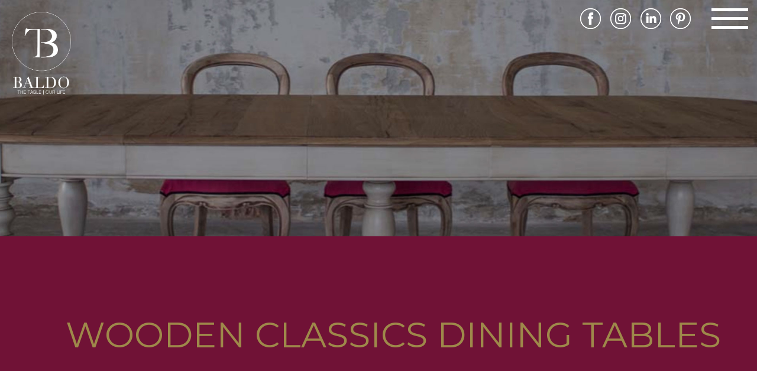

--- FILE ---
content_type: text/html; charset=UTF-8
request_url: https://www.baldotavoli.com/en/9-Products/1-Classics-dining-tables/69-dining-table-exetendable.html
body_size: 6652
content:
<!DOCTYPE html PUBLIC "-//W3C//DTD XHTML 1.0 Transitional//EN" "http://www.w3.org/TR/xhtml1/DTD/xhtml1-transitional.dtd">
<html xmlns="http://www.w3.org/1999/xhtml" xml:lang="it" lang="it">

    <head> 
        <!-- Global site tag (gtag.js) - Google Analytics -->
<script async src="https://www.googletagmanager.com/gtag/js?id=G-CJSRHKBPDE"></script>
<script>
  window.dataLayer = window.dataLayer || [];
  function gtag(){dataLayer.push(arguments);}
  gtag('js', new Date());

  gtag('config', 'G-CJSRHKBPDE');
</script>
        <link rel="preconnect" href="https://fonts.gstatic.com">
<link href="https://fonts.googleapis.com/css2?family=Montserrat&display=swap" rel="stylesheet">


                                <meta property="og:url" content="https://www.baldotavoli.com/en/9-Products/1-Classics-dining-tables/69-dining-table-exetendable.html" />
                                            <title>Extendable side dining table | Baldo Tavoli</title>
                        <meta property="og:site_name" content="Extendable side dining table | Baldo Tavoli"/>
                        <meta property="og:title"  content="Extendable side dining table | Baldo Tavoli" />
                                                                <meta name="description" content="Products - Wooden Classics dining tables"/>
                        <meta property="og:description" content="Products - Wooden Classics dining tables" />
                                       

                    

                    
                    
        

<meta property="og:image" content="https://www.baldotavoli.com/template/baldotavoli/images/logoBaldoTavoli.jpg" />
<meta property="og:type" content="website" />
<meta name="p:domain_verify" content="c56f1622a5e3fe5692436708f7124119"/>
        <meta name="robots" content="index,follow"/>

        
        <meta http-equiv="Content-Type" content="text/html; charset=UTF-8" />
        <meta name="viewport" content="width-device-width, initial-scale=1.0">  
            <script type="text/javascript" src="https://www.baldotavoli.com/template/baldotavoli/js/jquery.min.js"></script>
            <link rel="icon" href="https://www.baldotavoli.com/template/baldotavoli/images/favicon.jpg" />
            <link href="https://fonts.googleapis.com/css?family=Passion+One" rel="stylesheet"> 
                <link rel="stylesheet" href="https://www.baldotavoli.com/template/baldotavoli/css/menu.css" type="text/css" />
                <link rel="stylesheet" href="https://www.baldotavoli.com/template/baldotavoli/css/public.css" type="text/css"/>
                <link rel="stylesheet" href="https://www.baldotavoli.com/template/baldotavoli/css/slide.css" type="text/css"/>

                <script src="https://www.baldotavoli.com/template/baldotavoli/js/slide.js" type="text/javascript"></script>  

                <script type='text/javascript' src='https://www.baldotavoli.com/template/baldotavoli/js/responsiveslides.min.js'></script>
                <!--____LIGHTBOX_____-->
                <link rel="stylesheet" type="text/css" href="https://www.baldotavoli.com/template/baldotavoli/css/imagelightbox.css" media="screen">
                    <script src="https://www.baldotavoli.com/template/baldotavoli/js/imagelightbox.js"></script>


                    </head>
                    <body>
                        
    
                        
                        
                        
                        <div id="fb-root"></div>
                        <script>(function (d, s, id) {
                                var js, fjs = d.getElementsByTagName(s)[0];
                                if (d.getElementById(id))
                                    return;
                                js = d.createElement(s);
                                js.id = id;
                                js.src = "//connect.facebook.net/it_IT/sdk.js#xfbml=1&version=v2.6";
                                fjs.parentNode.insertBefore(js, fjs);
                            }(document, 'script', 'facebook-jssdk'));</script>


                        <div id="mySidenav" class="sidenav" style="width: 0px;">
                            <a href="javascript:void(0)" title="close menu" class="closebtn" onclick="closeNav()">×</a>
                            <a onclick="closeNav();" href="https://www.baldotavoli.com/en/1-Azienda/5-company.html" title="COMPANY">COMPANY</a>
                            <!--<a onclick="closeNav();" href="https://www.baldotavoli.com/en/9-Products.html" title="Products">Products</a>-->
                            
                                           
                                                                            
                                                                              
 <a onclick="closeNav();" href="https://www.baldotavoli.com/en/9-Products/3-Custom-made-dining-tables.html" title="COMPANY">Custom-made dining tables</a>
                          
        
                                                                              
 <a onclick="closeNav();" href="https://www.baldotavoli.com/en/9-Products/2-Modern-dining-Tables.html" title="COMPANY">Modern dining Tables</a>
                          
        
                                                                              
 <a onclick="closeNav();" href="https://www.baldotavoli.com/en/9-Products/1-Wooden-Classics-dining-tables.html" title="COMPANY">Wooden Classics dining tables</a>
                          
          
                            
                             <a onclick="closeNav();" href="https://www.baldotavoli.com/en/1-Azienda/23-PURCHASE-GUIDES.html" title="PURCHASE GUIDES">PURCHASE GUIDES</a>
                            <a onclick="closeNav();" href="https://www.baldotavoli.com/en/4-Novità-e-recensioni/12-news-and-events.html" title="news and events">news and events</a>
                            <a onclick="closeNav();" href="https://www.baldotavoli.com/en/1-Azienda/21-location.html" title="CONTACTS">CONTACTS</a>
                            <a onclick="closeNav();" href="https://www.baldotavoli.com/en/1-Azienda/20-SOCIALIZE-.html" title="LIFE AT BALDO">LIFE AT BALDO</a>

                        </div>

                        <script>
                            $(window).on('load resize', function () {

                                if (window.innerWidth > 1024) {
                                    closeNav();
                                }
                            });
                        </script>

                        <script>
                            function openNav() {
                                if (window.innerWidth > 1024) {
                                    document.getElementById("mySidenav").style.width = "50%";
                                } else {
                                    document.getElementById("mySidenav").style.width = "100%";
                                }
                                //document.getElementById("main").style.marginLeft = "250px";  
                            }

                            function closeNav() {
                                document.getElementById("mySidenav").style.width = "0";
                                //document.getElementById("main").style.marginLeft= "0";
                            }
                        </script>        


                        <!--_____________________slide________________--> 

                        
                                                                                                        <div class="header_mobile" style="background-image:url('https://www.baldotavoli.com/template/baldotavoli/images/tavoli-classici.jpg');background-size:cover;background-repeat:no-repeat;background-position:center center; height: 400px; ">
                                                                                                            <div class="sopra" >



                                                            <a href="https://www.baldotavoli.com/en/home.html" title="home"><img id="logo" alt="baldo logo" src="https://www.baldotavoli.com/template/baldotavoli/images/logo-sfondo-trasparente-bianco.png" /></a>





                                                            <div id="menuM">
                                                                <div id="menuR" onclick="openNav()"> 
                                                                    <div class="span"></div>
                                                                    <div class="span"></div>
                                                                    <div class="span"></div> 

                                                                </div>
                                                                <div style="clear: both"></div> 
                                                             </div>

<div class="contenitore_social" >
                                        <a href="https://www.facebook.com/baldotables" target="_blank" title="facebook"><img alt="facebook" src="https://www.baldotavoli.com/template/baldotavoli/images/social/fb_white.png" class="social"></a>
                                        <a href="https://www.instagram.com/baldotavoli/" target="_blank" title="instagram"><img alt="instagram" src="https://www.baldotavoli.com/template/baldotavoli/images/social/insta_white.png" class="social"></a>
                                        <a href="https://www.linkedin.com/company/baldotavoli/" target="_blank" title="linkedin"><img alt="linkedin" src="https://www.baldotavoli.com/template/baldotavoli/images/social/linkedin_white.png" class="social"></a>
                                        <a href="https://www.pinterest.it/baldotavoli/" target="_blank" title="pinterest"><img alt="pinterest" src="https://www.baldotavoli.com/template/baldotavoli/images/social/pinterest.png" class="social"></a>
</div>
                                                            <div style="clear: both"></div> 

                                                            <!--<div id="ljrjjingube" style="position: relative;float: right; margin-top: -25px;" >

                                                                 

                                                                                                                                    <div class="cerchioLingue" id="en" style="display:block">EN</div>
                                                                    <a href="/it/9-Products/1-Classics-dining-tables/69-dining-table-exetendable.html" style="text-decoration: none;" title="it"><div class="cerchioLingue" id="it" style="display:none">IT</div></a> 

                                                                    

                                                            </div>  -->


                                                            <script type="text/javascript">
                                                                $("#it").click(function () {
                                                                    if ((document.getElementById("it").style.display == "block") && (document.getElementById("en").style.display == "block")) {

                                                                    } else {
                                                                        $("#en").css({'display': 'block'});
                                                                    }
                                                                });



                                                                $("#en").click(function () {
                                                                    if ((document.getElementById("en").style.display == "block") && (document.getElementById("it").style.display == "block")) {

                                                                    } else {
                                                                        $("#it").css({'display': 'block'});
                                                                    }
                                                                });




                                                            </script>
                                  <!-- <div id="lingue" style="background-color:white;position:relative;width: 30px;height: 30px;float:left; border: 2px solid rgb(13,90,56)"><p style="position: absolute;top: 0;bottom:0;left:0; right:0;margin:auto;height: 15px;text-align: center;font-family: 'TradeGothicLight'">IT</p></div>-->




                                                            <div style="clear:both;"></div>


                                                        </div>

                                                        <div style="clear: both"></div>                        









                                                        <div style='padding-bottom: 2px;position:relative'>

                                                            <div class="contenitore_social" >
                                                                <a href="https://www.facebook.com/baldotables" target="_blank" title="facebook"><img src="https://www.baldotavoli.com/template/baldotavoli/images/social/fb_white.png" alt="facebook" class="social"></a>
                                                                <a href="https://www.instagram.com/baldotavoli/" target="_blank" title="instagram"><img src="https://www.baldotavoli.com/template/baldotavoli/images/social/insta_white.png" alt="instagram" class="social"></a>
                                                                <a href="https://www.linkedin.com/company/baldotavoli/" target="_blank" title="linkedin"> <img src="https://www.baldotavoli.com/template/baldotavoli/images/social/linkedin_white.png" alt="linkedin" class="social"></a>
                                                                <a href="https://www.pinterest.it/baldotavoli/" target="_blank" title="pinterest"><img alt="pinterest" src="https://www.baldotavoli.com/template/baldotavoli/images/social/pinterest.png" class="social"></a>
                                                            </div>  

                                                        </div>                        

          




                                                    <!-- <div id="corpo">-->

                                                </div>
                                                <div>


<script type="text/javascript">
$(document).ready(function () {
   $(".contenitore").animate({
    opacity: 1,
    marginTop: '0px',
  }, 2000);
});
</script>
<div class="testata_prodotti" style="background-color:#701236;               ">
                        <div class="testo_corto" style="color: #9e894a;                             
font-size: 60px;
text-align: center;
margin-left: 50px; 
margin-top: 130px;
margin-bottom: 30px;">WOODEN CLASSICS DINING TABLES</div>
                        <div class="rotto" style=" color:#fff; font-size: 16px; text-align: center;margin:50px;"></div> 
</div>
   <div style="clear:both"></div> 
<div class="rotto" style="width: 100%;  background-image:url('https://www.baldotavoli.com/template/baldotavoli/images/strappo-bianco2.png'); background-repeat:repeat-x; background-size:cover;  height: 80px; margin-top: -60px; position: relative; "></div>
     <div style="clear:both"></div> 
<a name="PRODOTTI" title="prodotti"></a>
<div style='padding-bottom:50px;'>
    <div class="contenitore" style='width:95%;margin:0 auto; margin-top: 250px; opacity:0;'>

 
                <!--______SINGOLO PRODOTTO_______-->

                

            

            <div style="padding-top:30px;">
                


 
                <div id="contenitoreProdottiLaterale"> 

                    <div style="width:95%;margin:0 auto;">
                        <div style="font-size:20px;text-transform: uppercase;letter-spacing: 3px;font-family: 'Montserrat', sans-serif;padding-bottom:20px;color:rgb(139, 138, 137)">
                            <h1>dining table exetendable</h1>
                        </div>


                        <!--foto+photogallery singolo prodotto-->
                        <div id="contenitoreSingoloProdotto">

                            <a href="https://www.baldotavoli.com/_upload/_big/tWlksnoHYwitqvv8Wyry.JPG"  data-imagelightbox="g" title="dining table exetendable"><img src="https://www.baldotavoli.com/_upload/_big/tWlksnoHYwitqvv8Wyry.JPG" style="width:95%;margin-bottom:25px;border:1px solid rgb(139, 138, 137)" alt="Extendable dining tables"></a>


                            
                                                        

                        </div>
                        <!--testo singolo prodotto-->



                        <div id="contenitoreTestoSingoloProdotto">
                            <div style="width:95%;margin:0 auto;text-transform: capitalize">
<a href="https://www.baldotavoli.com/template/PDF/genera_pdf.php?id_prodotto=69" title="pdf dining table exetendable" style="text-decoration:none;" target="_blank">
    <div style="letter-spacing: 3px;padding-top:20px;padding-bottom:25px;text-decoration: underline;color: rgb(97,94,92);"><img src="https://www.baldotavoli.com/template/baldotavoli/images/pdf.png" style="height:50px;"></div>
                                </a>
                                                                    <div style="letter-spacing: 3px;padding-bottom:5px;">Code:</div>
                                    <div style="padding-top:3px;padding-bottom:20px;color:black">SFILABILE</div> 
                                

                                                                    <div style="letter-spacing: 3px;padding-bottom:5px;">Descrizione:</div>
                                    <div style="padding-top:3px;padding-bottom:20px;color:black">
                                        <h2><div>Extendable table in shooting<br />
<br />
<u>Thickness of top</u>: 27mm<br />
<br />
<u>Opening</u>: 2 extensions of 42,5cm each<br />
<br />
<a href="_admin/editor/userfiles/allegati/Legs.pdf" target="_blank" title="Legs">Legs</a>: Turned or Straight<br />
<br />
<u>Sizes</u>:<br />
<br />
cm 90x90&nbsp;&nbsp;&nbsp;&nbsp;&nbsp;&nbsp; (Ap. 166x90)<br />
cm 100x100&nbsp;&nbsp; (Ap. 185x100)<br />
cm 110x110&nbsp;&nbsp; (Ap. 195x110)<br />
cm 120x85&nbsp;&nbsp;&nbsp;&nbsp; (Ap. 205x85)<br />
cm 130x85&nbsp;&nbsp;&nbsp;&nbsp; (Ap. 215x85)<br />
cm 140x85&nbsp;&nbsp;&nbsp;&nbsp; (Ap. 225x85)<br />
cm 150x85&nbsp;&nbsp;&nbsp;&nbsp; (Ap. 235x85)<br />
cm 160x90&nbsp;&nbsp;&nbsp;&nbsp; (Ap. 245x90)<br />
cm 180x90&nbsp;&nbsp;&nbsp;&nbsp; (Ap. 265x90)<br />
cm 200x90&nbsp;&nbsp;&nbsp;&nbsp; (Ap. 285x90)<br />
<br />
<u>Versions:</u><br />
<br />
Walnut&nbsp;</div>

<div>Veneered Walnut/Oak/Ash</div>

<div>Lacquered</div>

<div style="clear:both">&nbsp;</div>

<div style="clear:both">&nbsp;</div>

<div style="clear:both">&nbsp;</div>

<div style="clear:both">&nbsp;</div>
</h2>
                                    </div> 
                                 

                                


                              

                                
                           

                            </div>

                        </div>


                        <script type="text/javascript">
                            $(window).on('load resize', function () {
                                if (window.innerWidth > 768) {
                                    $("#contenitoreSingoloProdotto").css({'height': 'auto'});
                                    $("#contenitoreTestoSingoloProdotto").css({'height': 'auto'});


                                    var heightProdottoPiuGalleri = $("#contenitoreSingoloProdotto").height();


                                    if (heightProdottoPiuGalleri < $("#contenitoreTestoSingoloProdotto").height()) {
                                        heightProdottoPiuGalleri = $("#contenitoreTestoSingoloProdotto").height();
                                    }

                                    $("#contenitoreSingoloProdotto").css({'height': heightProdottoPiuGalleri + 'px'});
                                    $("#contenitoreTestoSingoloProdotto").css({'height': heightProdottoPiuGalleri + 'px'});

                                } else {
                                    $("#contenitoreSingoloProdotto").css({'height': 'auto'});
                                    $("#contenitoreTestoSingoloProdotto").css({'height': 'auto'});
                                }

                            });

                        </script> 



                        <div style="clear:both"></div>





                     



                    </div>


                </div>


                <div style="clear:both"></div>
            </div>


        

    </div>
</div>
              
                                                </div> 



                                                <div style="clear:both"></div>
 <div style="width: 60%; background-color: #fff; color: #7c7c7c; text-align: center; margin: 0 auto;  ">
  
     
      <p class="rigaTitolo" style="color:#9e894a;padding:40px;padding-top: 70px; margin-top: -5px;">CONTATTACI</p>
      <script src="https://www.google.com/recaptcha/api.js" async defer></script>
                <form autocomplete="off" enctype="multipart/form-data" method="post">
            <div class="getform">
                <div class="divForm50">
                    <div style="font-size:14px;">
                        <input class="inputFooter" type="text" name="nome" placeholder="Nome e Cognome" required style="width: calc(100% - 22px);">
                    </div>
                </div>

                <div class="divForm50">
                    <div style="font-size:14px; text-transform: lowercase; ">
                        <input class="inputFooter" type="email" name="email" placeholder="Email" required style="width: calc(100% - 22px);">
                    </div>
                </div>
                <div class="divForm50">
                    <div style="font-size:14px; text-transform: lowercase; ">
                        <input class="inputFooter" type="text" name="paese" placeholder="Paese" required style="width: calc(100% - 22px);">
                    </div>
                </div>
                <div class="divForm50">
                    <div style="font-size:14px; text-transform: lowercase; ">
                        <input class="inputFooter" type="text" name="telefono" placeholder="Telefono" required style="width: calc(100% - 22px);">
                    </div>
                </div>


                <div style="clear:both"></div>
                <div style="width:calc(100% - 10px);margin:0 5px;">
                    <div style="font-size:14px;">
                        <div><input class="inputFooter" type="text" name="messaggio" placeholder="Corpo del Messaggio" required style="width: calc(100% - 22px);"></div>
                        <div style="text-align:center">
                            <div style="font-size:13px;margin:20px 0;">Autorizzo al trattamento dei dati personali, art. 23 del D.Lgs. 196/2003</div>   
                            <div style="margin-bottom:20px;">
                                <input type="checkbox" name="privacy" style="width:15px; height: 15px; padding: 0;" required>
                            </div>
                            <div style="display:flex; justify-content: center; margin-bottom:10px;"><div class="g-recaptcha" data-sitekey="6Ld8zZcmAAAAACcQRdX4TSCh1N5Y2b3SfglSllEP"></div></div>
                            <div style="margin-bottom:40px;">
                                <input style="position:relative; z-index:999; cursor:pointer;border:1px solid #808080;font-size:16px;padding:7px 10px;font-family:inherit;font-weight:300;text-transform: uppercase;" type="submit" name="submit_btn" value="INVIA IL MESSAGGIO">
                            </div>
                        </div>
                    </div>
                </div>
            </div>
        </form>
       
                            </div>
     
                                                    </div>
  <div style="clear: both"></div>
                                                
                                                   <div style="width: 100%; background-color: #fff; color: #7c7c7c; text-align: center; margin: 0 auto; height: 500px;  ">
                                                   <iframe src="https://www.google.com/maps/embed?pb=!1m18!1m12!1m3!1d2812.274818257397!2d11.195429215548025!3d45.181532879098654!2m3!1f0!2f0!3f0!3m2!1i1024!2i768!4f13.1!3m3!1m2!1s0x477f72428d0e9195%3A0x310ca3fb0bfef370!2sVia%20Fresc%C3%A0%2C%2035%2C%2037053%20Cerea%20VR!5e0!3m2!1sit!2sit!4v1611247971799!5m2!1sit!2sit" width="100%" height="100%" frameborder="0" style="border:0;" allowfullscreen="" aria-hidden="false" tabindex="0"></iframe>
                                                    </div>
  <div style="clear: both"></div>
                                                <!-- FOOTER -->
                                                <div style="width:100%;padding-top:20px;padding-bottom:20px;">             

                                                    <div id="footerAree" style="text-align: center;">
                                                        <div class="singolaCategoriaFooter" style="text-align: center;">The Table. Our Life.</div>
                                                        <br><a href="https://www.baldotavoli.com/" title="home"><img alt="40 anni" src="https://www.baldotavoli.com/template/baldotavoli/images/40.png" /></a><br>



  <!--<div style="padding-bottom:5px;text-align:center;text-transform: uppercase;"><a href="https://www.baldotavoli.com/?cat=1" style="text-decoration:none; color:rgb(177,175,174);"></a></div>-->




                                                                </div> 

                                                                <div id="footerCataloghi">

                                                                    <div class="singolaCategoriaFooter" style="text-align: center; color:#9e894a">BALDO TAVOLI</div>

                                                                    <div style="letter-spacing:2px;font-family: 'Montserrat', sans-serif;font-size:12px;color:#4e4d4d; margin-bottom: 10px;">

                                                                        <div style="padding-bottom:5px;text-align:center;text-transform: uppercase;"><a href="https://www.baldotavoli.com/en/1-Azienda/5-company.html" style="text-decoration:none; color:#4e4d4d;" title="COMPANY">COMPANY</a></div>
                                                                        <div style="padding-bottom:5px;text-align:center;text-transform: uppercase;"><a href="https://www.baldotavoli.com/en/4-Novità-e-recensioni/12-news-and-events.html#NEWS&PRESS" style="text-decoration:none; color:#4e4d4d;" title="news and events">news and events</a></div>
                                                                        <div style="padding-bottom:5px;text-align:center;text-transform: uppercase;"><a href="https://www.baldotavoli.com/en/1-Azienda/21-location.html" style="text-decoration:none; color:#4e4d4d;" title="CONTACTS">CONTACTS</a></div>
                                                                        <div style="padding-bottom:5px;text-align:center;text-transform: uppercase;"><a href="https://www.baldotavoli.com/en/1-Azienda/20-SOCIALIZE-.html" style="text-decoration:none; color:#4e4d4d;" title="LIFE AT BALDO">LIFE AT BALDO</a></div>
                                                                    </div>

                                                                    <div class="singolaCategoriaFooter" style="text-align: center; color:#9e894a">Products</div>
                                                                    <div style="letter-spacing:2px;font-family: 'Montserrat', sans-serif;font-size:12px;color:#4e4d4d;text-align: center;">
               
                                                                            
                                                                        <div style="padding-bottom:5px;text-align:center;text-transform: uppercase;"><a href="https://www.baldotavoli.com/en/9-Products/3-Custom-made-dining-tables.html" title="Custom-made dining tables" style="text-decoration:none; color:#4e4d4d;"><b><i>Custom-made dining tables</i></b></a></div>

        
                                                                        <div style="padding-bottom:5px;text-align:center;text-transform: uppercase;"><a href="https://www.baldotavoli.com/en/9-Products/2-Modern-dining-Tables.html" title="Modern dining Tables" style="text-decoration:none; color:#4e4d4d;"><b><i>Modern dining Tables</i></b></a></div>

        
                                                                        <div style="padding-bottom:5px;text-align:center;text-transform: uppercase;"><a href="https://www.baldotavoli.com/en/9-Products/1-Wooden-Classics-dining-tables.html" title="Wooden Classics dining tables" style="text-decoration:none; color:#4e4d4d;"><b><i>Wooden Classics dining tables</i></b></a></div>

          
                                                                        <div style="clear: both"></div>



                                                                    </div>
                                                                </div>


                                                 
                                                                <div id="footerMappa">

                                                                   


                                                                    <div id="contenitoreTestoContatti">
                                                                        <div class="singolaCategoriaFooter" style="text-align: center;color:#9e894a">Contacts</div>

                                                                        <div style="letter-spacing:2px;font-family: 'Montserrat', sans-serif;font-size:12px;color:#4e4d4d;text-align: center;">
                                                                            <b>BALDO SANTE di Baldo Stefano & C. s.n.c.</b>  <BR>&copy;2021<br>
                                                                                    Via Fresca', 35<br>
                                                                                        37053 CEREA (VERONA)<br>
                                                                                            Tel.: 0442 330879<br>
                                                                                            Fax 0442 332928<br>
                                                                                                <a style="text-decoration:none; color: #000;" href="mailto:info@baldotavoli.com" title="mail info@baldotavoli.com">info@baldotavoli.com</a><br>
                                                                                                    <a href="https://www.baldotavoli.com/en/10-Privacy/22-Privacy-Policy.html" style="text-decoration:underline;color:inherit" title="Privacy Policy">Privacy Policy</a>.
                                                                                                    <br><br>
                                                                                                        Credits: <a href="http://www.terzomillennium.net" style="text-decoration:none; color: #000;" target="_blank" title="credits FutureSmart">Terzomillennium</a>
                                                                                                        </div>
                                                                                                        </div> 
                                                                                                        <div style="clear:both"></div> 

                                                                                                        </div>

                                                                                                        <div style="clear:both"></div>

                                                                                                        </div>

                                                                                                        <div style="width: 100%; background-color: #7a7b7b; color: #fff; font-size: 12px; text-align: center; ">
                                                                                                            <p style="margin: 0;  padding-top: 10px;padding-bottom: 10px; letter-spacing: 2px;">BALDO SANTE di Baldo Stefano & C. s.n.c. | Via Fresca', 35 37053 CEREA (VERONA) | Tel: 0442 330879 Fax 0442 332928 | <a style="text-decoration:none; color: #fff;" href="mailto:info@baldotavoli.com" title="mail info@baldotavoli.com">info@baldotavoli.com</a></p></div>
                                                                                                            <p style="margin: 0; color:#fff;  padding-top: 10px;padding-bottom: 10px; letter-spacing: 2px;font-size: 10px;background-color: #7a7b7b; text-align:center;">DECRETO-LEGGE  8 aprile 2020, n. 23   Misure urgenti in materia di accesso al credito e di adempimenti fiscali per le imprese, di poteri speciali nei settori strategici, nonche' interventi in materia di salute e lavoro, di proroga di termini amministrativi e processuali. (20G00043)  (GU Serie Generale n.94 del 08-04-2020) | Banca del Mezzogiorno MedioCredito Centrale S.p.A. | Importo nominale: 20000</p></div>
 
                                                                                                        <!--<script type="text/javascript">
                                                                                                            $(window).on('load resize', function () {
                                                                                                                if (window.innerWidth > 768) {
                                                                                                                    $("#contenitoreTestoContatti").css({'height': 'auto'});
                                                                                                                    $("#footerCataloghi").css({'height': 'auto'});
                                                                                                                    $("#footerAzienda").css({'height': 'auto'});
                                                                                                                    $("#footerAree").css({'height': 'auto'});

                                                                                                                    var heightAree = $("#footerAree").height();
                                                                                                                    $("#contenitoreTestoContatti").css({'height': 'auto'});
                                                                                                                    $("#footerCataloghi").css({'height': 'auto'});
                                                                                                                    $("#footerAzienda").css({'height': 'auto'});

                                                                                                                    if (heightAree < $("#footerCataloghi").height()) {
                                                                                                                        heightAree = $("#footerCataloghi").height();
                                                                                                                    }

                                                                                                                    if (heightAree < $("#footerAzienda").height()) {
                                                                                                                        heightAree = $("#footerAzienda").height();
                                                                                                                    }

                                                                                                                    if (heightAree < $("#contenitoreTestoContatti").height()) {
                                                                                                                        heightAree = $("#contenitoreTestoContatti").height();
                                                                                                                    }

                                                                                                                    $("#mappaGoogle").css({'height': heightAree + 'px'});

                                                                                                                    $("#contenitoreTestoContatti").css({'height': heightAree + 'px'});
                                                                                                                    $("#footerCataloghi").css({'height': heightAree + 'px'});
                                                                                                                    $("#footerAzienda").css({'height': heightAree + 'px'});
                                                                                                                    $("#footerAree").css({'height': heightAree + 'px'});

                                                                                                                } else {
                                                                                                                    $("#contenitoreTestoContatti").css({'height': 'auto'});
                                                                                                                    $("#footerCataloghi").css({'height': 'auto'});
                                                                                                                    $("#footerAzienda").css({'height': 'auto'});
                                                                                                                    $("#footerAree").css({'height': 'auto'});




                                                                                                                    var heightMappa = ($("#contenitoreMappa").width() * 9 / 16);
                                                                                                                    $("#mappaGoogle").css({'height': heightMappa + 'px'});
                                                                                                                }

                                                                                                            });

                                                                                                        </script>--> 
                                                                                                        <!-- END FOOTER -->
                                                                                                      
<script type="application/ld+json">
 {
 "@context": "http://schema.org",
 "@type": "Brand",
 "name" : "Baldo Tavoli",
"description": "Produzione e vendita Tavoli",
 "url": "https://www.baldotavoli.com",
 "logo": "https://www.baldotavoli.com/template/baldotavoli/images/logoBaldoTavoli.jpg"},
 :{
 "@type" : "contacts",
   "telephone" : "+39-0442 330879",
   "fax": "+ 39-0442 332928",	
   "email" : "info@baldotavoli.com",
 :{
   "@type" : "PostalAddress",
   "streetAddress" : "Via Fresca', 35",
   "addressLocality" : "CEREA (VERONA)",
   "addressRegion" : "ITALY",
   "postalCode" : "37053" },
 "sameAs" : ["https://www.facebook.com/baldotables/",
             "https://www.linkedin.com/in/baldotavoli/",
             "https://www.instagram.com/baldotavoli/",
             "https://www.pinterest.it/baldotavoli/"],
}
 </script>

                                                                                                        </body>
                                                                                                        </html>       


--- FILE ---
content_type: text/html; charset=utf-8
request_url: https://www.google.com/recaptcha/api2/anchor?ar=1&k=6Ld8zZcmAAAAACcQRdX4TSCh1N5Y2b3SfglSllEP&co=aHR0cHM6Ly93d3cuYmFsZG90YXZvbGkuY29tOjQ0Mw..&hl=en&v=PoyoqOPhxBO7pBk68S4YbpHZ&size=normal&anchor-ms=120000&execute-ms=30000&cb=j19v5xmnjygq
body_size: 49301
content:
<!DOCTYPE HTML><html dir="ltr" lang="en"><head><meta http-equiv="Content-Type" content="text/html; charset=UTF-8">
<meta http-equiv="X-UA-Compatible" content="IE=edge">
<title>reCAPTCHA</title>
<style type="text/css">
/* cyrillic-ext */
@font-face {
  font-family: 'Roboto';
  font-style: normal;
  font-weight: 400;
  font-stretch: 100%;
  src: url(//fonts.gstatic.com/s/roboto/v48/KFO7CnqEu92Fr1ME7kSn66aGLdTylUAMa3GUBHMdazTgWw.woff2) format('woff2');
  unicode-range: U+0460-052F, U+1C80-1C8A, U+20B4, U+2DE0-2DFF, U+A640-A69F, U+FE2E-FE2F;
}
/* cyrillic */
@font-face {
  font-family: 'Roboto';
  font-style: normal;
  font-weight: 400;
  font-stretch: 100%;
  src: url(//fonts.gstatic.com/s/roboto/v48/KFO7CnqEu92Fr1ME7kSn66aGLdTylUAMa3iUBHMdazTgWw.woff2) format('woff2');
  unicode-range: U+0301, U+0400-045F, U+0490-0491, U+04B0-04B1, U+2116;
}
/* greek-ext */
@font-face {
  font-family: 'Roboto';
  font-style: normal;
  font-weight: 400;
  font-stretch: 100%;
  src: url(//fonts.gstatic.com/s/roboto/v48/KFO7CnqEu92Fr1ME7kSn66aGLdTylUAMa3CUBHMdazTgWw.woff2) format('woff2');
  unicode-range: U+1F00-1FFF;
}
/* greek */
@font-face {
  font-family: 'Roboto';
  font-style: normal;
  font-weight: 400;
  font-stretch: 100%;
  src: url(//fonts.gstatic.com/s/roboto/v48/KFO7CnqEu92Fr1ME7kSn66aGLdTylUAMa3-UBHMdazTgWw.woff2) format('woff2');
  unicode-range: U+0370-0377, U+037A-037F, U+0384-038A, U+038C, U+038E-03A1, U+03A3-03FF;
}
/* math */
@font-face {
  font-family: 'Roboto';
  font-style: normal;
  font-weight: 400;
  font-stretch: 100%;
  src: url(//fonts.gstatic.com/s/roboto/v48/KFO7CnqEu92Fr1ME7kSn66aGLdTylUAMawCUBHMdazTgWw.woff2) format('woff2');
  unicode-range: U+0302-0303, U+0305, U+0307-0308, U+0310, U+0312, U+0315, U+031A, U+0326-0327, U+032C, U+032F-0330, U+0332-0333, U+0338, U+033A, U+0346, U+034D, U+0391-03A1, U+03A3-03A9, U+03B1-03C9, U+03D1, U+03D5-03D6, U+03F0-03F1, U+03F4-03F5, U+2016-2017, U+2034-2038, U+203C, U+2040, U+2043, U+2047, U+2050, U+2057, U+205F, U+2070-2071, U+2074-208E, U+2090-209C, U+20D0-20DC, U+20E1, U+20E5-20EF, U+2100-2112, U+2114-2115, U+2117-2121, U+2123-214F, U+2190, U+2192, U+2194-21AE, U+21B0-21E5, U+21F1-21F2, U+21F4-2211, U+2213-2214, U+2216-22FF, U+2308-230B, U+2310, U+2319, U+231C-2321, U+2336-237A, U+237C, U+2395, U+239B-23B7, U+23D0, U+23DC-23E1, U+2474-2475, U+25AF, U+25B3, U+25B7, U+25BD, U+25C1, U+25CA, U+25CC, U+25FB, U+266D-266F, U+27C0-27FF, U+2900-2AFF, U+2B0E-2B11, U+2B30-2B4C, U+2BFE, U+3030, U+FF5B, U+FF5D, U+1D400-1D7FF, U+1EE00-1EEFF;
}
/* symbols */
@font-face {
  font-family: 'Roboto';
  font-style: normal;
  font-weight: 400;
  font-stretch: 100%;
  src: url(//fonts.gstatic.com/s/roboto/v48/KFO7CnqEu92Fr1ME7kSn66aGLdTylUAMaxKUBHMdazTgWw.woff2) format('woff2');
  unicode-range: U+0001-000C, U+000E-001F, U+007F-009F, U+20DD-20E0, U+20E2-20E4, U+2150-218F, U+2190, U+2192, U+2194-2199, U+21AF, U+21E6-21F0, U+21F3, U+2218-2219, U+2299, U+22C4-22C6, U+2300-243F, U+2440-244A, U+2460-24FF, U+25A0-27BF, U+2800-28FF, U+2921-2922, U+2981, U+29BF, U+29EB, U+2B00-2BFF, U+4DC0-4DFF, U+FFF9-FFFB, U+10140-1018E, U+10190-1019C, U+101A0, U+101D0-101FD, U+102E0-102FB, U+10E60-10E7E, U+1D2C0-1D2D3, U+1D2E0-1D37F, U+1F000-1F0FF, U+1F100-1F1AD, U+1F1E6-1F1FF, U+1F30D-1F30F, U+1F315, U+1F31C, U+1F31E, U+1F320-1F32C, U+1F336, U+1F378, U+1F37D, U+1F382, U+1F393-1F39F, U+1F3A7-1F3A8, U+1F3AC-1F3AF, U+1F3C2, U+1F3C4-1F3C6, U+1F3CA-1F3CE, U+1F3D4-1F3E0, U+1F3ED, U+1F3F1-1F3F3, U+1F3F5-1F3F7, U+1F408, U+1F415, U+1F41F, U+1F426, U+1F43F, U+1F441-1F442, U+1F444, U+1F446-1F449, U+1F44C-1F44E, U+1F453, U+1F46A, U+1F47D, U+1F4A3, U+1F4B0, U+1F4B3, U+1F4B9, U+1F4BB, U+1F4BF, U+1F4C8-1F4CB, U+1F4D6, U+1F4DA, U+1F4DF, U+1F4E3-1F4E6, U+1F4EA-1F4ED, U+1F4F7, U+1F4F9-1F4FB, U+1F4FD-1F4FE, U+1F503, U+1F507-1F50B, U+1F50D, U+1F512-1F513, U+1F53E-1F54A, U+1F54F-1F5FA, U+1F610, U+1F650-1F67F, U+1F687, U+1F68D, U+1F691, U+1F694, U+1F698, U+1F6AD, U+1F6B2, U+1F6B9-1F6BA, U+1F6BC, U+1F6C6-1F6CF, U+1F6D3-1F6D7, U+1F6E0-1F6EA, U+1F6F0-1F6F3, U+1F6F7-1F6FC, U+1F700-1F7FF, U+1F800-1F80B, U+1F810-1F847, U+1F850-1F859, U+1F860-1F887, U+1F890-1F8AD, U+1F8B0-1F8BB, U+1F8C0-1F8C1, U+1F900-1F90B, U+1F93B, U+1F946, U+1F984, U+1F996, U+1F9E9, U+1FA00-1FA6F, U+1FA70-1FA7C, U+1FA80-1FA89, U+1FA8F-1FAC6, U+1FACE-1FADC, U+1FADF-1FAE9, U+1FAF0-1FAF8, U+1FB00-1FBFF;
}
/* vietnamese */
@font-face {
  font-family: 'Roboto';
  font-style: normal;
  font-weight: 400;
  font-stretch: 100%;
  src: url(//fonts.gstatic.com/s/roboto/v48/KFO7CnqEu92Fr1ME7kSn66aGLdTylUAMa3OUBHMdazTgWw.woff2) format('woff2');
  unicode-range: U+0102-0103, U+0110-0111, U+0128-0129, U+0168-0169, U+01A0-01A1, U+01AF-01B0, U+0300-0301, U+0303-0304, U+0308-0309, U+0323, U+0329, U+1EA0-1EF9, U+20AB;
}
/* latin-ext */
@font-face {
  font-family: 'Roboto';
  font-style: normal;
  font-weight: 400;
  font-stretch: 100%;
  src: url(//fonts.gstatic.com/s/roboto/v48/KFO7CnqEu92Fr1ME7kSn66aGLdTylUAMa3KUBHMdazTgWw.woff2) format('woff2');
  unicode-range: U+0100-02BA, U+02BD-02C5, U+02C7-02CC, U+02CE-02D7, U+02DD-02FF, U+0304, U+0308, U+0329, U+1D00-1DBF, U+1E00-1E9F, U+1EF2-1EFF, U+2020, U+20A0-20AB, U+20AD-20C0, U+2113, U+2C60-2C7F, U+A720-A7FF;
}
/* latin */
@font-face {
  font-family: 'Roboto';
  font-style: normal;
  font-weight: 400;
  font-stretch: 100%;
  src: url(//fonts.gstatic.com/s/roboto/v48/KFO7CnqEu92Fr1ME7kSn66aGLdTylUAMa3yUBHMdazQ.woff2) format('woff2');
  unicode-range: U+0000-00FF, U+0131, U+0152-0153, U+02BB-02BC, U+02C6, U+02DA, U+02DC, U+0304, U+0308, U+0329, U+2000-206F, U+20AC, U+2122, U+2191, U+2193, U+2212, U+2215, U+FEFF, U+FFFD;
}
/* cyrillic-ext */
@font-face {
  font-family: 'Roboto';
  font-style: normal;
  font-weight: 500;
  font-stretch: 100%;
  src: url(//fonts.gstatic.com/s/roboto/v48/KFO7CnqEu92Fr1ME7kSn66aGLdTylUAMa3GUBHMdazTgWw.woff2) format('woff2');
  unicode-range: U+0460-052F, U+1C80-1C8A, U+20B4, U+2DE0-2DFF, U+A640-A69F, U+FE2E-FE2F;
}
/* cyrillic */
@font-face {
  font-family: 'Roboto';
  font-style: normal;
  font-weight: 500;
  font-stretch: 100%;
  src: url(//fonts.gstatic.com/s/roboto/v48/KFO7CnqEu92Fr1ME7kSn66aGLdTylUAMa3iUBHMdazTgWw.woff2) format('woff2');
  unicode-range: U+0301, U+0400-045F, U+0490-0491, U+04B0-04B1, U+2116;
}
/* greek-ext */
@font-face {
  font-family: 'Roboto';
  font-style: normal;
  font-weight: 500;
  font-stretch: 100%;
  src: url(//fonts.gstatic.com/s/roboto/v48/KFO7CnqEu92Fr1ME7kSn66aGLdTylUAMa3CUBHMdazTgWw.woff2) format('woff2');
  unicode-range: U+1F00-1FFF;
}
/* greek */
@font-face {
  font-family: 'Roboto';
  font-style: normal;
  font-weight: 500;
  font-stretch: 100%;
  src: url(//fonts.gstatic.com/s/roboto/v48/KFO7CnqEu92Fr1ME7kSn66aGLdTylUAMa3-UBHMdazTgWw.woff2) format('woff2');
  unicode-range: U+0370-0377, U+037A-037F, U+0384-038A, U+038C, U+038E-03A1, U+03A3-03FF;
}
/* math */
@font-face {
  font-family: 'Roboto';
  font-style: normal;
  font-weight: 500;
  font-stretch: 100%;
  src: url(//fonts.gstatic.com/s/roboto/v48/KFO7CnqEu92Fr1ME7kSn66aGLdTylUAMawCUBHMdazTgWw.woff2) format('woff2');
  unicode-range: U+0302-0303, U+0305, U+0307-0308, U+0310, U+0312, U+0315, U+031A, U+0326-0327, U+032C, U+032F-0330, U+0332-0333, U+0338, U+033A, U+0346, U+034D, U+0391-03A1, U+03A3-03A9, U+03B1-03C9, U+03D1, U+03D5-03D6, U+03F0-03F1, U+03F4-03F5, U+2016-2017, U+2034-2038, U+203C, U+2040, U+2043, U+2047, U+2050, U+2057, U+205F, U+2070-2071, U+2074-208E, U+2090-209C, U+20D0-20DC, U+20E1, U+20E5-20EF, U+2100-2112, U+2114-2115, U+2117-2121, U+2123-214F, U+2190, U+2192, U+2194-21AE, U+21B0-21E5, U+21F1-21F2, U+21F4-2211, U+2213-2214, U+2216-22FF, U+2308-230B, U+2310, U+2319, U+231C-2321, U+2336-237A, U+237C, U+2395, U+239B-23B7, U+23D0, U+23DC-23E1, U+2474-2475, U+25AF, U+25B3, U+25B7, U+25BD, U+25C1, U+25CA, U+25CC, U+25FB, U+266D-266F, U+27C0-27FF, U+2900-2AFF, U+2B0E-2B11, U+2B30-2B4C, U+2BFE, U+3030, U+FF5B, U+FF5D, U+1D400-1D7FF, U+1EE00-1EEFF;
}
/* symbols */
@font-face {
  font-family: 'Roboto';
  font-style: normal;
  font-weight: 500;
  font-stretch: 100%;
  src: url(//fonts.gstatic.com/s/roboto/v48/KFO7CnqEu92Fr1ME7kSn66aGLdTylUAMaxKUBHMdazTgWw.woff2) format('woff2');
  unicode-range: U+0001-000C, U+000E-001F, U+007F-009F, U+20DD-20E0, U+20E2-20E4, U+2150-218F, U+2190, U+2192, U+2194-2199, U+21AF, U+21E6-21F0, U+21F3, U+2218-2219, U+2299, U+22C4-22C6, U+2300-243F, U+2440-244A, U+2460-24FF, U+25A0-27BF, U+2800-28FF, U+2921-2922, U+2981, U+29BF, U+29EB, U+2B00-2BFF, U+4DC0-4DFF, U+FFF9-FFFB, U+10140-1018E, U+10190-1019C, U+101A0, U+101D0-101FD, U+102E0-102FB, U+10E60-10E7E, U+1D2C0-1D2D3, U+1D2E0-1D37F, U+1F000-1F0FF, U+1F100-1F1AD, U+1F1E6-1F1FF, U+1F30D-1F30F, U+1F315, U+1F31C, U+1F31E, U+1F320-1F32C, U+1F336, U+1F378, U+1F37D, U+1F382, U+1F393-1F39F, U+1F3A7-1F3A8, U+1F3AC-1F3AF, U+1F3C2, U+1F3C4-1F3C6, U+1F3CA-1F3CE, U+1F3D4-1F3E0, U+1F3ED, U+1F3F1-1F3F3, U+1F3F5-1F3F7, U+1F408, U+1F415, U+1F41F, U+1F426, U+1F43F, U+1F441-1F442, U+1F444, U+1F446-1F449, U+1F44C-1F44E, U+1F453, U+1F46A, U+1F47D, U+1F4A3, U+1F4B0, U+1F4B3, U+1F4B9, U+1F4BB, U+1F4BF, U+1F4C8-1F4CB, U+1F4D6, U+1F4DA, U+1F4DF, U+1F4E3-1F4E6, U+1F4EA-1F4ED, U+1F4F7, U+1F4F9-1F4FB, U+1F4FD-1F4FE, U+1F503, U+1F507-1F50B, U+1F50D, U+1F512-1F513, U+1F53E-1F54A, U+1F54F-1F5FA, U+1F610, U+1F650-1F67F, U+1F687, U+1F68D, U+1F691, U+1F694, U+1F698, U+1F6AD, U+1F6B2, U+1F6B9-1F6BA, U+1F6BC, U+1F6C6-1F6CF, U+1F6D3-1F6D7, U+1F6E0-1F6EA, U+1F6F0-1F6F3, U+1F6F7-1F6FC, U+1F700-1F7FF, U+1F800-1F80B, U+1F810-1F847, U+1F850-1F859, U+1F860-1F887, U+1F890-1F8AD, U+1F8B0-1F8BB, U+1F8C0-1F8C1, U+1F900-1F90B, U+1F93B, U+1F946, U+1F984, U+1F996, U+1F9E9, U+1FA00-1FA6F, U+1FA70-1FA7C, U+1FA80-1FA89, U+1FA8F-1FAC6, U+1FACE-1FADC, U+1FADF-1FAE9, U+1FAF0-1FAF8, U+1FB00-1FBFF;
}
/* vietnamese */
@font-face {
  font-family: 'Roboto';
  font-style: normal;
  font-weight: 500;
  font-stretch: 100%;
  src: url(//fonts.gstatic.com/s/roboto/v48/KFO7CnqEu92Fr1ME7kSn66aGLdTylUAMa3OUBHMdazTgWw.woff2) format('woff2');
  unicode-range: U+0102-0103, U+0110-0111, U+0128-0129, U+0168-0169, U+01A0-01A1, U+01AF-01B0, U+0300-0301, U+0303-0304, U+0308-0309, U+0323, U+0329, U+1EA0-1EF9, U+20AB;
}
/* latin-ext */
@font-face {
  font-family: 'Roboto';
  font-style: normal;
  font-weight: 500;
  font-stretch: 100%;
  src: url(//fonts.gstatic.com/s/roboto/v48/KFO7CnqEu92Fr1ME7kSn66aGLdTylUAMa3KUBHMdazTgWw.woff2) format('woff2');
  unicode-range: U+0100-02BA, U+02BD-02C5, U+02C7-02CC, U+02CE-02D7, U+02DD-02FF, U+0304, U+0308, U+0329, U+1D00-1DBF, U+1E00-1E9F, U+1EF2-1EFF, U+2020, U+20A0-20AB, U+20AD-20C0, U+2113, U+2C60-2C7F, U+A720-A7FF;
}
/* latin */
@font-face {
  font-family: 'Roboto';
  font-style: normal;
  font-weight: 500;
  font-stretch: 100%;
  src: url(//fonts.gstatic.com/s/roboto/v48/KFO7CnqEu92Fr1ME7kSn66aGLdTylUAMa3yUBHMdazQ.woff2) format('woff2');
  unicode-range: U+0000-00FF, U+0131, U+0152-0153, U+02BB-02BC, U+02C6, U+02DA, U+02DC, U+0304, U+0308, U+0329, U+2000-206F, U+20AC, U+2122, U+2191, U+2193, U+2212, U+2215, U+FEFF, U+FFFD;
}
/* cyrillic-ext */
@font-face {
  font-family: 'Roboto';
  font-style: normal;
  font-weight: 900;
  font-stretch: 100%;
  src: url(//fonts.gstatic.com/s/roboto/v48/KFO7CnqEu92Fr1ME7kSn66aGLdTylUAMa3GUBHMdazTgWw.woff2) format('woff2');
  unicode-range: U+0460-052F, U+1C80-1C8A, U+20B4, U+2DE0-2DFF, U+A640-A69F, U+FE2E-FE2F;
}
/* cyrillic */
@font-face {
  font-family: 'Roboto';
  font-style: normal;
  font-weight: 900;
  font-stretch: 100%;
  src: url(//fonts.gstatic.com/s/roboto/v48/KFO7CnqEu92Fr1ME7kSn66aGLdTylUAMa3iUBHMdazTgWw.woff2) format('woff2');
  unicode-range: U+0301, U+0400-045F, U+0490-0491, U+04B0-04B1, U+2116;
}
/* greek-ext */
@font-face {
  font-family: 'Roboto';
  font-style: normal;
  font-weight: 900;
  font-stretch: 100%;
  src: url(//fonts.gstatic.com/s/roboto/v48/KFO7CnqEu92Fr1ME7kSn66aGLdTylUAMa3CUBHMdazTgWw.woff2) format('woff2');
  unicode-range: U+1F00-1FFF;
}
/* greek */
@font-face {
  font-family: 'Roboto';
  font-style: normal;
  font-weight: 900;
  font-stretch: 100%;
  src: url(//fonts.gstatic.com/s/roboto/v48/KFO7CnqEu92Fr1ME7kSn66aGLdTylUAMa3-UBHMdazTgWw.woff2) format('woff2');
  unicode-range: U+0370-0377, U+037A-037F, U+0384-038A, U+038C, U+038E-03A1, U+03A3-03FF;
}
/* math */
@font-face {
  font-family: 'Roboto';
  font-style: normal;
  font-weight: 900;
  font-stretch: 100%;
  src: url(//fonts.gstatic.com/s/roboto/v48/KFO7CnqEu92Fr1ME7kSn66aGLdTylUAMawCUBHMdazTgWw.woff2) format('woff2');
  unicode-range: U+0302-0303, U+0305, U+0307-0308, U+0310, U+0312, U+0315, U+031A, U+0326-0327, U+032C, U+032F-0330, U+0332-0333, U+0338, U+033A, U+0346, U+034D, U+0391-03A1, U+03A3-03A9, U+03B1-03C9, U+03D1, U+03D5-03D6, U+03F0-03F1, U+03F4-03F5, U+2016-2017, U+2034-2038, U+203C, U+2040, U+2043, U+2047, U+2050, U+2057, U+205F, U+2070-2071, U+2074-208E, U+2090-209C, U+20D0-20DC, U+20E1, U+20E5-20EF, U+2100-2112, U+2114-2115, U+2117-2121, U+2123-214F, U+2190, U+2192, U+2194-21AE, U+21B0-21E5, U+21F1-21F2, U+21F4-2211, U+2213-2214, U+2216-22FF, U+2308-230B, U+2310, U+2319, U+231C-2321, U+2336-237A, U+237C, U+2395, U+239B-23B7, U+23D0, U+23DC-23E1, U+2474-2475, U+25AF, U+25B3, U+25B7, U+25BD, U+25C1, U+25CA, U+25CC, U+25FB, U+266D-266F, U+27C0-27FF, U+2900-2AFF, U+2B0E-2B11, U+2B30-2B4C, U+2BFE, U+3030, U+FF5B, U+FF5D, U+1D400-1D7FF, U+1EE00-1EEFF;
}
/* symbols */
@font-face {
  font-family: 'Roboto';
  font-style: normal;
  font-weight: 900;
  font-stretch: 100%;
  src: url(//fonts.gstatic.com/s/roboto/v48/KFO7CnqEu92Fr1ME7kSn66aGLdTylUAMaxKUBHMdazTgWw.woff2) format('woff2');
  unicode-range: U+0001-000C, U+000E-001F, U+007F-009F, U+20DD-20E0, U+20E2-20E4, U+2150-218F, U+2190, U+2192, U+2194-2199, U+21AF, U+21E6-21F0, U+21F3, U+2218-2219, U+2299, U+22C4-22C6, U+2300-243F, U+2440-244A, U+2460-24FF, U+25A0-27BF, U+2800-28FF, U+2921-2922, U+2981, U+29BF, U+29EB, U+2B00-2BFF, U+4DC0-4DFF, U+FFF9-FFFB, U+10140-1018E, U+10190-1019C, U+101A0, U+101D0-101FD, U+102E0-102FB, U+10E60-10E7E, U+1D2C0-1D2D3, U+1D2E0-1D37F, U+1F000-1F0FF, U+1F100-1F1AD, U+1F1E6-1F1FF, U+1F30D-1F30F, U+1F315, U+1F31C, U+1F31E, U+1F320-1F32C, U+1F336, U+1F378, U+1F37D, U+1F382, U+1F393-1F39F, U+1F3A7-1F3A8, U+1F3AC-1F3AF, U+1F3C2, U+1F3C4-1F3C6, U+1F3CA-1F3CE, U+1F3D4-1F3E0, U+1F3ED, U+1F3F1-1F3F3, U+1F3F5-1F3F7, U+1F408, U+1F415, U+1F41F, U+1F426, U+1F43F, U+1F441-1F442, U+1F444, U+1F446-1F449, U+1F44C-1F44E, U+1F453, U+1F46A, U+1F47D, U+1F4A3, U+1F4B0, U+1F4B3, U+1F4B9, U+1F4BB, U+1F4BF, U+1F4C8-1F4CB, U+1F4D6, U+1F4DA, U+1F4DF, U+1F4E3-1F4E6, U+1F4EA-1F4ED, U+1F4F7, U+1F4F9-1F4FB, U+1F4FD-1F4FE, U+1F503, U+1F507-1F50B, U+1F50D, U+1F512-1F513, U+1F53E-1F54A, U+1F54F-1F5FA, U+1F610, U+1F650-1F67F, U+1F687, U+1F68D, U+1F691, U+1F694, U+1F698, U+1F6AD, U+1F6B2, U+1F6B9-1F6BA, U+1F6BC, U+1F6C6-1F6CF, U+1F6D3-1F6D7, U+1F6E0-1F6EA, U+1F6F0-1F6F3, U+1F6F7-1F6FC, U+1F700-1F7FF, U+1F800-1F80B, U+1F810-1F847, U+1F850-1F859, U+1F860-1F887, U+1F890-1F8AD, U+1F8B0-1F8BB, U+1F8C0-1F8C1, U+1F900-1F90B, U+1F93B, U+1F946, U+1F984, U+1F996, U+1F9E9, U+1FA00-1FA6F, U+1FA70-1FA7C, U+1FA80-1FA89, U+1FA8F-1FAC6, U+1FACE-1FADC, U+1FADF-1FAE9, U+1FAF0-1FAF8, U+1FB00-1FBFF;
}
/* vietnamese */
@font-face {
  font-family: 'Roboto';
  font-style: normal;
  font-weight: 900;
  font-stretch: 100%;
  src: url(//fonts.gstatic.com/s/roboto/v48/KFO7CnqEu92Fr1ME7kSn66aGLdTylUAMa3OUBHMdazTgWw.woff2) format('woff2');
  unicode-range: U+0102-0103, U+0110-0111, U+0128-0129, U+0168-0169, U+01A0-01A1, U+01AF-01B0, U+0300-0301, U+0303-0304, U+0308-0309, U+0323, U+0329, U+1EA0-1EF9, U+20AB;
}
/* latin-ext */
@font-face {
  font-family: 'Roboto';
  font-style: normal;
  font-weight: 900;
  font-stretch: 100%;
  src: url(//fonts.gstatic.com/s/roboto/v48/KFO7CnqEu92Fr1ME7kSn66aGLdTylUAMa3KUBHMdazTgWw.woff2) format('woff2');
  unicode-range: U+0100-02BA, U+02BD-02C5, U+02C7-02CC, U+02CE-02D7, U+02DD-02FF, U+0304, U+0308, U+0329, U+1D00-1DBF, U+1E00-1E9F, U+1EF2-1EFF, U+2020, U+20A0-20AB, U+20AD-20C0, U+2113, U+2C60-2C7F, U+A720-A7FF;
}
/* latin */
@font-face {
  font-family: 'Roboto';
  font-style: normal;
  font-weight: 900;
  font-stretch: 100%;
  src: url(//fonts.gstatic.com/s/roboto/v48/KFO7CnqEu92Fr1ME7kSn66aGLdTylUAMa3yUBHMdazQ.woff2) format('woff2');
  unicode-range: U+0000-00FF, U+0131, U+0152-0153, U+02BB-02BC, U+02C6, U+02DA, U+02DC, U+0304, U+0308, U+0329, U+2000-206F, U+20AC, U+2122, U+2191, U+2193, U+2212, U+2215, U+FEFF, U+FFFD;
}

</style>
<link rel="stylesheet" type="text/css" href="https://www.gstatic.com/recaptcha/releases/PoyoqOPhxBO7pBk68S4YbpHZ/styles__ltr.css">
<script nonce="mfVa1rEeunajkRcQZYff9g" type="text/javascript">window['__recaptcha_api'] = 'https://www.google.com/recaptcha/api2/';</script>
<script type="text/javascript" src="https://www.gstatic.com/recaptcha/releases/PoyoqOPhxBO7pBk68S4YbpHZ/recaptcha__en.js" nonce="mfVa1rEeunajkRcQZYff9g">
      
    </script></head>
<body><div id="rc-anchor-alert" class="rc-anchor-alert"></div>
<input type="hidden" id="recaptcha-token" value="[base64]">
<script type="text/javascript" nonce="mfVa1rEeunajkRcQZYff9g">
      recaptcha.anchor.Main.init("[\x22ainput\x22,[\x22bgdata\x22,\x22\x22,\[base64]/[base64]/MjU1Ong/[base64]/[base64]/[base64]/[base64]/[base64]/[base64]/[base64]/[base64]/[base64]/[base64]/[base64]/[base64]/[base64]/[base64]/[base64]\\u003d\x22,\[base64]\\u003d\x22,\x22wrVvei0ow4wuw4zCnsOIC8Obw7nCphDDg38YWlHDpcKuNDt7w7/CrTfCqMKlwoQBbQvDmMO8DVnCr8O1FWQ/[base64]/ClhpFR8KZSsKJQcOONjfDmn/Dh8OUwrzCvcKqwqHDtsOVV8KPwoMpUMKpw7gZwqfChy0VwpRmw4PDmzLDohsVB8OEKsOwTyliwqcaaMKOAsO5eSZfFn7DgznDlkTClRHDo8OsScOswo3DqjdWwpMte8KIEQfCgsOOw4RQVW9xw7I/w5ZcYMOOwpsIIkvDhyQ2wqVvwrQ0WVspw6nDs8OcR3/CiSfCusKCQcKVC8KFBxh7fsKWw6bCocKnwrN4W8KQw79lEjkgVjvDm8Kvwqh7wqEWCMKuw6QWCVlUFz3DuRl7wp7CgMKRw6XChXlRw7M+cBjCt8KRO1dTwo/[base64]/DnsKfw6vDqhA6wo5Iw4vCq8KwDMK+EMOUDxh6wqVMb8O5HlYjwqzDuRDDnkZpwopgLDDDrMKjJWVQEgPDk8ODwok7P8K4w5HCmMObw73DpwMLZXPCjMKswoPDn0AvwrDDmsO3wpQZwp/DrMKxwonCvcKsRRcawqLCln/Dkk4ywp3CrcKHwoYVFsKHw4d1I8KewqMyIMKbwrDCkMKGaMO0PsK+w5fCjXvDscKDw7oad8OPOsKORsOcw7nCn8O5CcOiZjLDvjQfw4RBw7LDm8OrJcOoL8OZJsOaInEYVTDCnQbCi8KgLS5Ow5Y/w4fDhXNXKwLCkgtodsOmP8Olw5nDqcOlwo3CpDvCpWrDmmtww5nCphjClMOswo3DuC/Dq8K1wrxYw6d/w58Qw7Q6EiXCrBfDs2kjw5HCtTBCC8ONwoEgwp5FIsKbw6zCmcOiPsK9worDkg3CmjDCjDbDlsKAKyUuwoNhWXIwwoTDono7IhvCk8K8AcKXNXHDvMOER8OMQsKmQ2DDrCXCrMO3Z0smbcOqc8KRwrrDm3/[base64]/[base64]/[base64]/Dvx7DnU/CpMO/BljCt8Osw5vCo2TCvsOGw4PCrUpdwp/[base64]/DjcKDw6NwZcO1FMOZBMO3HsKRw7HCoiUrw7rCv8KbGMKMw4d1JsOFVhRUBmVYwoRBwphiFsOOBX3CpCMlJMOBwrHDv8Kww44KKT/DtMOHZk1LBMKGwrTCnMK4w6zDuMOqwrPDscOnw4PCk3FHT8K/[base64]/[base64]/[base64]/[base64]/DhsO5SXN6w5XCjzgUwovCgMKoWnwXTcO7dT/DpMOGwqbDqAZGEMKxDjzDn8KCbyEAZsO/a09+w6zDo0MAw549NkDDrcK4woLDocONw4DDl8OHaMOvw6PCncK+b8KAw5PDg8KDwqXDr34KE8Kfwo/DpcO1w7t/[base64]/DlcKDOl7DrER6JxDDsDXChk3DsMKFw5xUwoVRLC/[base64]/DqDl2R8O+G8KTZsO2w4lpw5k7wrzDjcK/wr/CuijCq8OCwrgbw73DnF3Dv3BXM1EEECDCk8KtwoUDIcOZwrVXw74jwqVYaMKbw4rDgcK0TBQoAcOGw4wCw4nCjTkfNsORazzChMOfacOxIsOEw6QSw74Id8KGJcOmGMKWw5rDpsK1wpTDn8OEGGrCvMOyw4J9w4LDi1wAwp5ywqjCvgQmwq/[base64]/[base64]/CgsO8QXjDosKCZhUzwph9PcKKw4DDgcO4w6lqAH5NwrNTYMKPIR7DrsK7wq0Hw77DnMK2BcKQVsOPZMOWCsKLw73CoMOwwqDDsnDDvcKNUMOhwoAMOGDDozjCh8OWw6rCg8KnwoHDlFzCgsKtwqkDV8KseMK5eFAqw5h/w7QbXngTWcOrZGTCpHfCtcKqewTCl2zDpXgpTsOAwonCvcKEw4ZNw45Mw6ROAcKzS8KESsO9wokQfcOAwpMzAFrCk8KTTMOIw7bChcONGsK0DhvCll9Mw7lOVh7ChDRiAcKBwq/CvGjDnCpMdcO3VkPCpCTCgsOPcMONwq7DsH8AMsONYcKDwowAwoPDulzDqzUgw6vDp8KuC8OkEMOJw6x+w55mX8O0NXUow7wpLjnDl8KRw7xYA8OAwqbDk1lKdsOqwq7DnsKbw5/Dn1wwfcK9LcObwocSI0Q+w70BwoLDocO1woEQdHnCswDDjcKEw60rwrRcw7rCsyFPJcO0YRV0w5bDjFTCvsOHw65IwqPCg8OMImd5b8Obwo/DmsKBJsOXw5F2w541w7NeNcO1w6vCjsKMw4HDmMOLw7olU8OWbEPDhyQzwqYzw6pTWMKtKyYnGwvCscKMQg5OQGp/wrYgwq/[base64]/CssOffMOXw7zDk8K9E2fDsgLDuMKtwrzCsMKyWHh/NsOPbsOLwrU4wqgBCU8YKDV+wpDCqU3Dv8KFSQzCjXPCtEl2ZELDumo1XcKBRMOxHXvCkXvDvMK9woNVwocVQDjCm8Kqw6wzAGDCqibDrndfFMOVw4PDvTpJw77Cm8OoAEMrw6/CvMO7D3HDuXcGw5FSKMKKSMKRwpHDkEXDtMOxwoHCg8KSw6FQNMKVw43DqjEAw6/[base64]/w6YiEsKNwqs8Jx3DqyJ6YFDCusKsw4DDrsOzw7JqEV7CmCDDqzbChcOccnDCkl3DpMO4w4VVw7TDi8KaCMOEw7ZgAFUnwoXDsMOacjY/fMOcO8OgeFTDk8Okw4JGLMO/RTYqw7PDvcO5EMOcwoHDhV/[base64]/ZHcSBE3DjsK0WRBAf2YUC8K4WF7DgcOhDMOBMcOTwp3ChcOObjrCgU5rw7fDr8O9wqnCqMOrRQnDsUHDm8OKwro5Ux3ClsOew5XCm8K/IMKww58tPmPCvVttKRbDi8OoAgHDhn7DnwNGwp1/[base64]/CosKVwoHDq3kFw6TCgF3Dn8OKWcKKwrnCq8KIKWzCrGHChsOhCMKIwprDu1cjw7nDpMOaw5J2BsKPLkDCusK8aFxuw7DClxlbXMKUwp9deMKJw7ZPwpwEw4sYwpMkesK4w6PCusK6wpzDp8KILGnDhWDDnW/CnktPwrfDp3Mke8KSw4RkeMKiDiEhIRtNCcOewpvDhcK2w5nCg8KgTsOrKGI+bcKFZ24gw4/DgMOPw5rClsOSw5o8w51DBcO0wrvDnSfDiXgPw6B2w7ZBwrjCoEoDDVJowoFawrHCtMKUcmsleMOlw6AMGW5qwqh/[base64]/[base64]/Cv8K8wodOZ0DDvhrDpMK1bRFRw4xfw49vw6F2wqrCg8OMdsOPw5fDnMKpCAsrwqB5w5ofV8KJH0t4w41QwrXDp8KTdShkAcKJwpHClMOcw6rCojIjIMOmE8KHGy8aWCHCqAYaw7/DicOTwr3CpMK2wpXDgMKSwpkJwpPDoDYHwr5mNTxQW8KDw5HDmj7CpFbCswlLw73CjcOfI23CjAVjfXbCnG/CsRMGwp8xwp3DocK1w6LCrnbDgsKRwq/CvMOew5oRFcKjWcKlCTVBJnQXRsKjw5Jtwp98w5ogw4kZw5RKw4QAw5jDicOUISpLwp52UAXDucKcRsKfw7TCtMOjPMOlCHjDtD/ClcKYHSHCgsKmwp/Ch8O3McOhbcKqN8KyRUfDucKUdkwuwotfbsOBwrE7w5nDt8KtF0t5wrI2HcK9aMKmTCHDk1LCv8K0PcOTTsKuccKASmR/wrt1w5gxwrkGdMKLw7jDqljDgMKIwoDCmsKkw6DDiMKxwrTCp8Kjw4LCnRYyVnUWLsKCwpQWOG3DhzjCvR/Cs8KaTMKtw685VcKXIMK7XcKoQm9FEcO2KU8qABvCnjzCoD9sK8OQw6rDrsKtw4w7OUnDpHYSwpXDnBHCuV52wqDDncKdMzrDgm3Ci8O9NEjDi3HCssKzI8O1X8OhwojDhsODwqU3w7bCt8OIdSfCuWPCiGbClktaw7/Dm0QXai8sD8O0T8KPw7fDhMKFEsOswpk5OsOUwrLCg8KRw4HDncOjwoDCkBvDnxzCjGc8JQ3DpW3CnDfCocO/DMOwfEsCIH/ChcOzKHPDs8O5w57Dk8O5Jm0ewpHDsCTDisKKw4thw5wUCMKaOcK0M8KZPyjDl3LCvcO6MW1iw6lvwoB0wofDhmM4ZBYcPcOvw7NtQyrDh8K0BcK4BcK/w6hDw4vDkBTCngPCqSrDmcKtAcOdA3pJMx5nQ8KwOMO/P8O9FU0Dw5XDsFPDvMOXWsKQwrLCu8O0w6hDSsKkwqDCjCXCpMORw77CmiNOwr9hw57Cm8KmwrTCtGTDhj08wrnCgcKYw5pGwrXDtDEcwpDCiHVLFsKxNcOOw6t1wqpww5TCosKJBkNYwq8Ow5XCjD3CgXvDiRLDhSYQwppnUsK3B3nDtCsBZ1IvWsKswrbChQxNw6/[base64]/[base64]/[base64]/DmzLCk3EOJMKiwqhlw6xsa3Y9w7fCm8ONfcO9D8KTw5lLw6rDr3HDvcO9Ay7Dpl/DtcOQw7QyOxDDhRBxwppLwrA3akHDrMOww5diK27CkcKgSzHDj08NwqLCphTCswrDjgY9wobDnyrDowdXUWZ3wofCtnzCgMKfelBwN8OAWHvCmsOiw7LCtgvCgsKqRVhfw7QVwqBbSiPClS/[base64]/Di8KZRRHDlMKWCR/DvWkJccKTwrbDo8Kow7w2FXFIUmHCoMKvw5wYecKgH3nDpcO4dmjCgsKqw6dIF8KXQsOxVsKoG8K7w7BswrXCvDElwqRww7bDmTZlwqLCs2IwwqXDrFp9BsOMwq5bw7/[base64]/ChsKlw7TDisObRMOIBsOUwoNNw7M1UB/[base64]/[base64]/DqXTCicOswr1mDhfDsEsUwrJKw51Rw7dlc8O8IQNWw7/CocOKw43CjDnCgCTCuXzCl07CqwA7f8OpAh1iH8Kdw6TDoQU1wqnChivDq8KDMMOmckPDl8KVwr/CoS3DlkUrw6jCmFlQVnlOw6VwN8O2MMKVw4PCsEfDnkHCm8KQdsK8MSJyYhwEw4PDsMKew4rCiVlOSSTDuRgALsOfdjlffh7Dr2zDjD8AwopvwpcjRMKOwrl3w6kvwqskWMODSHMVPg7Du3jCvSg/dwQ+GTLDv8K6w4sTw6PDk8O2w7lbwoXCk8OGGS92w7PCuifCpilZLMOfcMKow4fCjMKSwo/[base64]/CiMKkwrrCh1vCp8O4XMK+J8KRwr/Dn3xfdEd2ecKbc8KEX8KWwqTCgcO2w4QBw6V3wrfClwciwp7CjkfDuGDCnkXCsHskw7zDsMKhPMKfwqRWaB94wp3Co8OSFn7Dh0Zwwosiw4l+D8KRfBMxQcKtcE/DhwZnwp4FwpLDqsOVcsKVJMOQwqdtw5PCgMKWYMKAfsKFYcKeLmMKwp3CjcKCBkHCmX7DpMKbf1MbMh4ZGifCoMOEIsKBw7sPEsKnw6xtNUXCogTCg37DnH7CnsOKfDXDvsKAMcKGw6BgZ8KgPw/CmMKINy8VccKOAndJw6RqUsKeRCfDtsOxwqjChD9hR8Kdfw8lwqw3wqjCkcOEKMKLQ8OJw4hQwo/DgsK5w47DuHMxBMOtwqhuwqfDrnkIw4TDijDCmsKCwoF+wrvDhA7DrB1swoUoQsKRwq3DkmPDmsO5w6jDjcOkwq5MPcOAwpRiOMK6XsKaS8KKwrzDkB1Ew7BwSHk0TUQ6VS/Dv8KyNwjDgMOfSMOQwqHCrjLDlcKzcD8BKcOMRR05RcObLzHDmlwcN8OrwonCrMKqMVDDj2LDk8OXwqbCpcKaf8Oow6rCqR3ChMKJw4hKwqZ3NCDDgQkbwpFnwr9bLkxSwqrCisKNNcKbUBDDuFU1wonDj8O+w5/[base64]/DlxB5wpvDjWABbsKcHsK6L8K+wrB3w6vDosO7aGLDlTnDgy/CnE7DsR/DnH7DpFTCqsKROMKkAMK2JsKBcl7CnVJHwpDCuDcxElhCKEbDiz7CszXCt8OMaEhJwpJKwphlw5jDrMOrcm4Gw5LCmsOlwqTDmsKaw67Dm8OpYwPClgE3VcKyw4rDrxpWwpZONjbCghw2w4vCt8KKTS/CicKbZsOQw5zDvzYsE8ONw6TClCFFKsOPwpQ5w4oKw4nDrhbDpRcrF8O5w4t/w7FpwqwIPcKxaWrChcK9w5o3HcKYIMOTAX3DmcKiLzcEw6gew7/CmMKYBQnCi8KQG8OOYcKmesO8X8K/LsOiwrLCmREEwp5/d8KrG8K/w71Hw4xTY8KiX8Kge8OoNMKrw4kcCUjCnlrDt8OrwofDq8OoYsK7w7DDmsKOw6cnJsK6NcK+w6YhwqdUw4tWwrNcwqDDrcO2w7/[base64]/DkynCsMKMwoXCg8Kow7ALRsOBUsOiw4vDoHjCklfCpAjDgx/DvUjCtcOww7tOwoJ0w7NJYSPCisORwpPDoMKXw6bCmmDDn8KzwqRJHA4pw4V7w5UzEgXDksOZw7Z0w5B4KQ/[base64]/wrAzcsOUw6UCc8OpwqvDnsKVwpxIb8K8wp5ywqPCtyvCp8KcwqcTCMKmfEs+wpnChcK7O8K5fEB0csOxw7BGfMK9SsKqw6UTbR5JZsK/PsKzwolhMMO5VcOPw5INw5/Dgj7DtcOAwoPDizrCq8O2A2jDvcOhOMKbR8Kkw6rDpV1rdMK3woLDkMK3G8O0w7xVw5zCj0sTw4cGd8KBwqnClMOuYMOcRGnDhFhPbjhKEizDmgHDlMK4TXhAwr/[base64]/Cp8OaWGbCscOLwrbCsG0Fw7Vdwo/CkmPCk8OPwoEhwoANFETDrAvCkcK/[base64]/[base64]/SDDDrMK0UcO0w4VuRcO5c8Ooey/Dh8K3OBQ8wpXCocK+ZMKiGF3DqjnClsKjW8KRHcONfsOMwp4bw7LDjxJJw784ZcOMw5LDncORRwkmwpDDlcOOWsKrWVMRwphqRcOgwpZDDsKrbcOZwr4Nw7zCtXECOsKUOsK9Fx/DicORBMORw6PCqD4OMGxcKm0AOydrw47DlCEuSMOKw5DDm8OOw77Dv8OYecOpwqDDocO3woDDng19bMOmZxzDgMOgw5cAw6nCpMOOJMKKTRzDhwPCukJxw67DksKkwqNQcWN5YMKYJQ/CscK4wozCpWFpUcKVEnnDjy5Ow4/Cm8OHaQLDgy1QwpfCq1jDhgB5flfDlzYFIS01LsKUw63DlhrDr8Kwf3QdwoVmwp/[base64]/Dp8OFQGNqwqTDocKdwoIYw7DDu8O7EmDCocObNyLDv2cjw7gvb8KFQGVqw5MhwpE4wpDDshTCiw0uw4/DosKxwo9PWMOEwojDn8KYwr7DmWDCrCZPZRXCusOtaCwewoB2wrt0w7LDoSt9NsKUSWMsOVHCpcKtwp7DuXJAwr0HAWIGLhRhw5lSK3YWw7VNwrI6ZRxnwpvDuMK4w7jCpMK/woVNMMOrwqHChsK/OwbDkn/CiMOVPcOgZ8OXwqzDqcK1RB13fUvCiXolCcO8XcKZdiQFamkowphZwonCrcKETRYwD8KbwoTDmsOuccOhwr/DrMKDHgDDqkJ+w4QkLkwow6h6w6XDvcKFPsKhFg13dMKTwpgqOFEIekrDt8Oqw7cBw7bCkw7DriE4SSR4wqhfw7PDn8O+w5luwoPCvTjDs8OKNMOtwqnDncO2AkjCpBvCs8OCwooHVBwhw7IowoJhw7/[base64]/[base64]/CsSRrw6TDhDLDuHI2XMKZw5dUw47Cp8OSccOqKUTDosOCTsO2DcKcw5fDqMO1OjF9a8Krw7zCs2XCnmMPwp0Be8K/woTDtsOXHggwdMOVw7vCr0ocRcOww4HCpFrDhcO7w55nJHxEwr3Do27CscOJwqY1wovDocKPwqrDjlxXYGvCm8OOBcKEwpjCj8KEwqYxw6DCncKwMEfDhcKsdjzCnsKSd3PCtAPCh8OrWjfCqGbCmcKxw5t3EcOvX8OHAcKQHDzDksOOU8KkOMKvXcKzwonDmsO6aBJ/w5zDjMKeB1XCscOJGsKlKMOqwrdmw5lcccKJw5TDpMOufMOWKy3CmxvClcOswrEOwrBdw5Iqw5LCtkXDuVbCiDjCtB7DusOVc8O5wo/CrMO1w7zDncKCw7bDvVV5M8OAWSrCrQs3w4fDr2RUw6I9GFfCvAzDhnfCqcOLVsOMFsOMUcO6dzlrDnUzwq98EcKGw5jCpH9zw7ABw43DucKBZ8Kcw6tIw7DDggrCpTwAEgfDjknDtiA/w7c7w7NYUHzCi8Obw5TDisKyw68Lw6rDlcO4w6JawpUlVsK6C8OQGcK/RMOQw6XCqsOiwo7Dj8KeOmxgJjdaw6HDtMKQLQnCrlZHVMOYP8OIwqfDsMKFHMORQcK0wonDvMOUw5/Dn8OReBR6w45zwpsnHsOXA8OEQsOGw5VHOsKqDkjCog3Do8KjwrABUFDCuBzDm8KzSMO/eMOHOsOnw6NeIMKtTjM0GATDq3zDvsOZw6l/MlfDjiNveyp5SjAfIcO7wqvCsMOsDcKzS1cRMETCrMOrWsOyDMOfwpQHXsOXw7BIM8KbwrcKHgQJDVYKQmwnUMOeM1LCqE7CrxILw59ewp/DlMOMF1QDw75vTcKKwonCs8Kww7TCisOdw5fDk8OQAMOrwqwAwpPCtEzDnsKBa8OeXMOlVAvDuEtPw4gNW8OHwonDiGVGw6E2G8K8KTLCpMOyw5xjwrTCh0o+w7XDp0ZQwoTDhwQnwr9lw7lQLkPCjMOCEMOUw6gIwo/Cs8K+w5TCu3PDpcKXT8Kaw4nDrMKlBcOIw6zDsTTDncOqVATDpEQqJ8OYwpDCksKJFT5Dwr94wokkOkABRcOewpPDrcKmwrLClHfCksOVw4hgAzfCvsKVdMKbwozCmnkMwq3CicOJw5gwX8Kzw5l7csKwZgXCicOZfljDr3/[base64]/CuzrDi8KowoTCjcOQwoMVw7bDhw5BdGRjwo9zVMKqSMK4NMOvwp51Qy/Cq07Dsg7Ds8OWLUHDs8KxwqHCpz89w5/CmsOCIwbCllBJRcKxRgDDpWQMEXJWKcKlC1QkSGHDmFDDt2/DhMKUwrnDncKkfMOKJ1/Dh8KVSHAMAsKpw55WIjvDvCdgIsKewqTCkMKmYcKLwrPCpHjCp8OZw4w5w5TDhRDDk8KqwpZ4wqVSwpnDu8KJQMK9w6x/w7TDmlDDiDRew6bDpVnCpAnDqMO8JMOUbMKuHkZ5w7wQw4Aew4nDqQN+dVUewrZuCcKBIH8mwozCunxfMRTCrsKqS8O3wo8Fw5TCi8OqU8Ozw6vDscKITDfDmMKSTMOBw5XDlyNqwr06wonDrsKZInoWwpzDrx0Ow5/DjUrCrj8/VFjCiMK0w5zCiWt7w7bDkMK4Kmd5wrHDmAoXw6/Ct2s9wqLCgMOVe8OCw5JIwot0AsOPEErDgsKIbMOiO3HDlFVzImtcO1bDpmhhInXDoMOgDnc8w75jwqUPRX8SGsOnwprCvlbDm8OVPhvDpcKKNnM+wrljwpJMXsKYQ8O+wocfwqrCkcONw5oaw6Jkwpk7XwzDtWnCnsKvF1Vtw4DCjW/ChMOZwoFMJcOLw6HCn0cHQsOFGWfCoMOTU8Ozwqd5w7J3w7grw5paPsOFYjIUwqlxw4zCt8OBanwzw43CnU0WGMOjw5zCqMOZw6w0a2/CosKIFcOjOx/DgjXDmWHCuMKaVx7DkR3CoU3DhsOYwoHCsEMILnczcGgnRMK5asKWw6vCtkPDuEkWw4rCtWtDenLCgx7DnsO5wq/Ch048RcO7w7Qhw611wq7DgsKLw68HZ8OyJW8Qw4Z5w5vCrsKgYmoKLT0Rw6tJwqQZwqTDmnLDqcKywq0rZsKwwrbChGnCvD7DrcOObj3DsTshBW/DmsOYGHQ5TSfCosKCWgY4FMKiw7AURMKAw5/Cpi7DuXMhw7VcNWtKw6g7BGbDjTzDpyfDmsOtwrfDgA8UfXrCtH8pw4PCncK3S1t5AmXDqxMLVMK2wrHChF/DtTDCjsOzwpDDgDHCjB3Cu8OowpzDj8KRSsOzwoVPDGgMc3DClRrCnG1Yw5HDjsOXRg4eE8OFw4/CklzCtCM3wq7DjVVRSMOCHWfCiwrCkMK8dsKFFT/CmsOxbMKeMcK6w67DrSA0Ww3Dsm0uwp1/wofCs8K8QcKzHMK+FcOKwrbDscOewpVkw4s4w7HCoEDClgULVmpmw5gzw7nCiTVbbmYWcCJnw68XX31fIsOjwpTCjwbCsgMVO8OJw6hcw4cgwonDqsK2wpE/DErDgcK1FXTCv14BwqhawqzDhcKEZ8Kpw5Bbwo/[base64]/DhBvDs8K0wokww5kxwqvDjkRye13CikU/H8OPOldzesKeOMKOwqzCnMOlw6HChlgkTsOVwpXDrsOvVxLCpyRTwrnDucOTR8KtHFU1w77DiyMgdC8ewrIBwrAOLMO+LsKCBBTCisKBclDDhMOORFLDnMORCAJ/GysqXsKWwpcILCoswo5eV1zCrUtyH2MWCF8nSDrCrcOywrbCnsO3UMO1G2HClhzDisK5fcK1w4bDgh4yLR87w5zCmMObTDHCgMKXwp5bDMOPw4NDw5XDtATCqsK/VzoWaHV6S8OKYCVIwo7ClQHDgyvDnmjCmsOvw5zDllJ+azgnw7DDpH95wqpVw6EwRcOzSRXCjsKQe8OIwphyTcOlw7/CjMKOdyDCiMKlwrdKwrjCjcO/[base64]/Cg8K9d8KKw7bCs15OwohPeS4tfmbCi8OHw58cwp7DqcOCNXt3csKdSwTCkmLDl8K2ekxyB2rDhcKAJwN5XmsIw5s/w4bDkyXDosOzKsOHfGXDn8OGDSnDp8KaIyQpwpPCkVrDkcKHw6TDg8KxwqoXw7vDh8KVVy7Dn0rDuiYHwrkYwrXCshdmw6zCqjfDhR9rw4DDsAMdEMOAw5PCkHjDsT9HwpsYw5XCt8K0w6RsO0ZYCsKdE8KhFMOywrx9w6LCkcKpw5gUEzEgEMKSDwMHIyETwp/DkWrCvzlSZhATw6TCuhJyw5DCgHFxw4TDnxbDt8KQOsKIBEhJwpPCjcKiwo3Dr8Onw7/CvcOBwpnDn8KJwqfDiU/Dq2YAw5N1w4nDpW/[base64]/I8Ozwokmwo/[base64]/CjMK2ERPDrcKjYwfCk8KMwqIyBVtRbz8UABrDnsOhw6DCuHXCrcOWUcKcwq00woMKDcOSwoBhwp/CmMKeQcKow65Kwqpia8K6MsOIw6gyIcK0LcOgwpl5wpgFdhdBdkc8d8KkwoHDu3XCt1ocDH/[base64]/[base64]/dcKBfcO1esOFQElZw7zDrkMIwo85RhbDjcOKwrggeBVxw5oGwqLCjMKxKcK7AiwXRH3CgsOHVMO7a8ObSXYdEEHDqsKiR8Ohw4bCiwrDuX1RJ2/Dsz5PTnExw4fDnDjDiy/DslrCgcOHw4/[base64]/[base64]/[base64]/DtsOuUsKlw54Xw73Dh8KlP8OOw5XCtmbCsgHDgj0mwqQ5OsK4woXDh8KtwpnDnhDDkQY9EcKHYgcAw6/[base64]/DigrDhcKHw7DCicKLcHsiKMOkw5w5Gkwmw5jDiyM+MsKSw4XCtcOxAFvDlW8+HDbDhyLCosKmwovCqRvCisKEw5nCtW/CiBnDr0ApHsKwF3pgHELDgiddf28bwq7CucO8LEFkaiHClcOGwoYiNy8aeDbCt8OfwqDCssKpw57CpSnDv8OKwpjCmld6wqPDjMOdwpzDrMKgVHjDocKwwr8ywr0Xw4DCh8O9wpt0wrRCMiQbEsK0AHLDtTTDlsKeD8OcDcOqw6fDhsO/cMOcwolxLcOMOXrCtD8/w4QFWsOGVsO3KFU6wrs5HsOxSU3Dt8KLAg3DkMKiDsOMVm3Ch3xzGyHDgAnCp311KcOucUVgw77DnxXCncOOwoInw4ROwqHDm8O0w618cjnDjcOcwqLDrG7DjcOyRMKPw6/Dt3LCkUDDssOBw5TDqGZDH8K/IAjCowfDksOBw5rCpQwBdkrCr1bDucO7LsKSw4zDuijCgGrCnlZVw5/Dr8KBCm3Cix0DYhfDjcOeV8KlA1rDozvCicKjXMKzAMOrw5PDr1Ajw4LDsMKXGig6w5XDjQ3DtnBKwqhVwo7Dpm53GDPCpivCvz81N2fDlg/[base64]/Ck8KpMsOtwoUQwoDDhXdhw6dqCcK8wqwRf2cVw6sVVMKiw5JTPcONwpnDm8OUw6EnwpA3wqNUA2Y8GMORwrRpJ8Kiw4LDucKYw4kCOMKlBAUDwoo9WsKbw6jDrCs3wqzDoH4GwqAbwrHDrcOpwr/Cs8Kkw5/DrX5VwqzDthE6LCHCusKrw689HGZZDmvCqxrCtHYjwrl6wqXDs3IgwpnCnW3DuH7CkMKBYQjCpTjDshB7VgrCtcKybGpLwq7DrHvDrC3Dl2t1w6HDssOSwoHDjhJKwrZyQcKSccKzw6bChsOpccKDSMOVwr7DocK/LcK6JsOLB8OkwoLCt8KIw58uwpzDpj0Tw4NjwrA2w48JwrXDni/Dih7ClcOKwprDmkM4wrTDgcKlAjNSw4/CpjnCkQPDknvDtGFzwooEw5sgw7cJPDduPVJCJsOsJsOSwpgGw6/[base64]/[base64]/DkMODGRPCgiHDisK3aADCowxRwoEVworCuMOyOifDvMKew6dhw7jCnC7DmzbCh8KEGA0iWMKmbMKxwo3Dg8KPQMOhLR1BOQguwoHCvmrCvcOFwrbCiMO+SMKFEgTCiCl+wr3Cv8KdwqLDjsK3EBHCnUYEw47ClcKbwqNUUz/[base64]/DtSxnwpLCuE4ew4jDvMOsDHjDi8OrwpNNw7rCoRfCj3nDtcKtw45Tw4zCoUHDj8OBw50IS8OIZHPDmMK1w6JFOcKvK8KnwoRCw58sFcOiwotWw5kdSDzDswkbwoIoSivDnwJGAQfCnyXCnUkTw5Aow4fDgXR0WcOoUcK0GhjCusOMwo/CmEZTwqXDucONGMOQBcKBdls7wrfDm8KeH8K0w6UKw7o7w6DDmWDCoBA5ckQTXcOyw40jP8Obw7rCicKFw6khdwJhwobDlAjCosKpRlNEBk7CuTrDriEFe15Uw7/Dvzp4b8ORQMKpe0bCvcOKw7zCvA7DssO3URXDqsKawrM7wq07SQB/WwLDo8OsGcO8cnRtD8Ohw4tBwojDn2jDvAQ7wqrCg8KMM8OBHCXDvRFewpZsw6nDssOSYmbClyZgEsOFw7PCqMOxHsKtw6LCqkTCsCEVdsOXTxsjAMKgf8K7w402wpVyw4XClMKCw7/CnFMhw4PCg2E/ScOnwpQJDcK+DE8jWcODw6jDicOpw7DClHzCn8KrwqLDuEfCuljDrx/DisKnIkrDhRfCoBXCtDNmwrZqwqU5wqLDihsWwqDDu1EVw7PCvzrCi1bChDbDkcKww6Vow4vDgsKILBLCjGjDsV1eSFrDt8OYw7LCmMO8AcOHw5UzwofDixQ4w4LCtldne8Kww6vCrcKIPcOHwrkewozCjcOha8K9wp3CqCzClcO/PmdmKVZowoTChUvCjsKIwpJdw6/CrcOwwoTCl8K3w4UrCz0YwrdQw6J4CBwpcMKtKwjDgxdNC8OCwqgMw4hewoXCoiXChsK8P3/Dv8KmwpZdw4gkKMOnwqHCv1hzJsKTwqxcd3nCrCtHw4/DozbDv8KECcOVM8KFF8Ogw5E8wp7CosO1J8OXwrzCg8OITmBtwpk/w7zDjMOxScO7wodLwpjDhcKiwpAOfXPCq8KkeMOaFMOddkFBw6IkMUlmw6nDp8KPw7tCGcKrX8OkOsO1wpbDgVjCr2BVwo3DvMOSw5HDkSvDnTUtw5h1TUTChnBtHcObwosPw6nDp8ONaDYnW8OBIcOjw4nDvMKQwpDDssO9BxHCh8KQHsKIw7DCrS/CqMKpB0x/wqkpwp/DosKPw7ApMMKSaHbDicK/w4zClFrDjMOUKcOOwqtvFCozAyIyNCBzw6LDjMK8c39Ew5nDgREuwoF0Y8KPw53CjsKrwpbCuXgvYiIMdSgOHWtLwr/DnyMNJ8Kyw58OwqnDhRZkTsKKB8KOW8K2wq7ClcO5b2BBcgTDmWcjKcOTC03CviMawobDqsOVUcOnw5zDr2nCvMKowqlRwqpuSsKJw6PDiMOGw653w7XDg8KHwq/DvwvCpXzCk23CmsKLw7DDuR/ChcOZwr7DkMKICksHw6Zaw69Hc8O4ahXDrcKKayvDjsODeHTDnTbDisK2C8OKegcQwpTCsBkEw7Ilw6JCwoPCm3HDkcK8CsO8w54Sa2EIM8KWGMKYODHDt2VJw55HPiBmwq/CksKEQAPChTfCscODI07DhcKuWzc4QMOBw5fDnmdVw6LDkMOYw5nDslt2XsOSR04/TDVaw7o/VUluRcKsw5tTMndkDHDDlcK8w6rCosKmw6FaXBY8wpfCsyXCgkTDqsObwr8bEcO6Bkdew4JeDsKSwoUgRcOFw6klw7fDhVDCn8O+McOeVcKXMMKnU8K7RcORwpwxLwzDolLDiC0Mw5xJwqcjL3YgHMOBGcOCEcOCUMOnbMOUwofChF/Co8Kwwpw6asOKDMOKwqZyIsKuRMOVwp/CqkEGwoBDVmLDlcOTV8OfGMK+wqZ/w4XDtMOLO0kdScKIHsKYfsKkGlNfCsOFwrXCmh3DsMK/woVHGcOiCAVqN8Otw43CksK1VcOaw6RCEsONw7NfTmnDrhHCicOZwrwyYMKgwrRoGkRzw79jPMOfHMOjw7UQfMKFLDoUwrTCpMKHwqAqw5LDqsKcPWDCpUPCpm8qBcKGwr0twqrCkWU/VToIP2oEwqFYIBMNJsOXAXskTWHCkMK7AMKmwr7DqMKBwpbDlCN/[base64]/w7vDjiQXP3URE8OVGEfCucO8w7ZbOcOiwq45CWFiw7/DscOzwqTDv8KtOMKUw60zesKXwqTDnTbCocOaEMKQw6IQw6fDjGUAbgPCqcKUF1JIAMOPG2QWHxTDuBjDqsOHw4XDnQQIGGc3KwbCpsOCR8OxazotwqEJJMOfw65tC8OkEcO1wphDRU94wobCgcOIbxnDjcK1w49cw5vDv8K/w4LDvF3Du8OqwqRnMsK7T3nCs8O8wpvDsCN5HsOrw7Zjwr/DlTATwpbDh8Kmw5XDnMKLw4QHw4nCuMOowo9iLDJmKhYfQQjCgTtoWkUsfTAwwoJuw7BEV8KUw5pLAWPDtMOeAsOjwrAlw6Aew6/CrMK2f3d0LU/Ds28Ywo7DoAUNw4bChMO9ZcKYETfDqMO8d1nDu0gpZEzDl8KAw5MyZMOzwoIWw6NOwq5cw4DDr8KpX8OawqEjw4gtWMOFGcKCw7jDhsKhESxyw5nChV0XW2FGZcKJQD53wrvDjRzCsTViRMKIeMOiahHDixbDjMKdw6/Dn8O4w4Z+f3jCjEQlwoJkTUwDKcKuTHlCMALCnClvZE94TCN7YkUXKibDtBwSYsKsw7lnw4vCuMOuPcOdw7saw4NNcWPCssOYwpddRAjCkTZlwrXDkMKAK8O0wqJwEMKZwoTCo8Oqw6XDmBbCosKqw74CYEDDisK5UMK6PMO/[base64]/DiH3DjcKFBQfDuQMFw7DCqhrCu8OIIVoHw5DDuMOPw74kw6NYOnd/dhksKMK7w58dw65Sw5fCoHNQw75dw61owoUUwq/CmcKxF8OxGHNdAMKmwphXA8OHw5PDhsKew7EGMMOdw5Utc0ccV8K9WVfClcOuwp5Vw7IHw4fDicO2EcOdU1jDqcO6wpsiN8K8YCVcRsOJRww+DUdbb8KSaU/Dgi3ChAdtLl/CozcrwrJ7w5Ayw5TCrMKJwqDCoMKkRcK3M2zDrErDshgZPMKUS8O5ey8NwrDDlC9BdcK/w5JpwpIRwo5GwoAvw7fDm8OjZcKhS8O0bGIDwqF1w4c1w6HClXo8OUPDtVphI3Rew6NOaQgIwqokRA/DnsOdDiAiThFvw4bCmUFAVsK7w7gAw4HCusOrVy5kw5bDihdsw7xoFF/Dh25SZcKcw41tw4vDr8KQUMOFSTvDmnB8wqzCi8KEd3xrw43ClE04w4fCkQjCtsOPw51IDcOew71jb8K9cQ/DvQwTw4ZGw55OwozCsTXDlMKAH1rDhxLDpRzDnQ/[base64]/[base64]/DgmjCtUxoKhLClsKEJ8KUw4EAeQl4KDEjZMKaw4pWOMODFsKHRBxyw7HDlMKOwqsIBkHCtx/[base64]/[base64]/DlgA\\u003d\x22],null,[\x22conf\x22,null,\x226Ld8zZcmAAAAACcQRdX4TSCh1N5Y2b3SfglSllEP\x22,0,null,null,null,1,[21,125,63,73,95,87,41,43,42,83,102,105,109,121],[1017145,826],0,null,null,null,null,0,null,0,1,700,1,null,0,\[base64]/76lBhnEnQkZnOKMAhmv8xEZ\x22,0,0,null,null,1,null,0,0,null,null,null,0],\x22https://www.baldotavoli.com:443\x22,null,[1,1,1],null,null,null,0,3600,[\x22https://www.google.com/intl/en/policies/privacy/\x22,\x22https://www.google.com/intl/en/policies/terms/\x22],\x221hB/tfjOxsiBhj3ld8kEaFpmTXDZFX5XbYJmK3zBKso\\u003d\x22,0,0,null,1,1769389959338,0,0,[177,138,116,34,140],null,[6,116,41,177],\x22RC-MOyrNOGfcj2lXw\x22,null,null,null,null,null,\x220dAFcWeA5gJeyJ1S7okJuMRn0DDA9NpOdJoc00kc3RrZOucxWn6nVZQTk7a8iXhayJ1tWrGdmzHD6R176R6XR5AtMEtrfVAJsBcQ\x22,1769472759216]");
    </script></body></html>

--- FILE ---
content_type: text/css
request_url: https://www.baldotavoli.com/template/baldotavoli/css/menu.css
body_size: 243
content:
/*------------MENU MOBILE--------------*/



#menuR{
    
    height: 45px;
    position:absolute;
    top:0;
      right: 15px;
    bottom:0; 
     cursor: pointer;
    width: 62px;
    margin:14px auto auto;
   

} 

#menuM{
    width: 62px;
    position:relative;
    //height: 100%;
     background-color: #fff;
    
    
       display: block;
    float: right;
    //display: block;
    //margin-right: 5%;
}

.span{
    margin:0px 10px 10px 10px;
    margin-left: 0px;
    height:5px;
    background:#fff;
    width:100%; 

}
/*-----------------------------------*/

#menu li {
    display: block;
    float: left;
     }
#menu a{
    font-family: "Gotham-Book";
    color: #fff; 
    text-decoration: none;
    text-transform: uppercase;
    padding: 10px;
    padding-left: 20px;
    padding-right: 20px;
}
/*------------MENU MOBILE--------------*/




@media screen and (max-width:1280px) {
    
    
    #menu ul{
        padding: 0;
        margin: 0;
    }
    #menu li {
    border-bottom: 1px solid #eae5e1;
    text-align: center;
    display: block;
    width: 100%;
     line-height: 40px;
    }
    
    

    
    
}

--- FILE ---
content_type: text/css
request_url: https://www.baldotavoli.com/template/baldotavoli/css/public.css
body_size: 4900
content:
h1,h2,h3{
    font-size: inherit;
    font-weight: normal;
}
iframe{max-width:100%}
#contenitoreTestoSingoloProdotto iframe{max-width:100%;}
/*_____SLIDE_______*/
.mySlides {display:none;}
.fade {
    -webkit-animation-name: fade;
    -webkit-animation-duration: 1.0s;
    animation-name: fade;
    animation-duration: 1.0s;
}

@-webkit-keyframes fade {
    from {opacity: .8} 
    to {opacity: 1}
}

@keyframes fade {
    from {opacity: 0.8} 
    to {opacity: 1}
}

.cerchioLingue {
    width: 62px;
    /*height: 70px;*/
    cursor:pointer;
    display: block;
    text-align: center;
    line-height: 62px;
    font-size: 20px;
    color: #000;
    background-color: rgba(255,255,255,0.7);
    float:left;
    margin-right: 15px;
   

}

.slogan{
    margin: 0; padding-left: 10%;padding-right: 10%; padding-top: 2%;padding-bottom: 2%;font-size: 30px;
}

.jssora13l, .jssora13r {
    background-position: center center;
    background-repeat: no-repeat;
    background-size: contain;
    cursor: pointer;
    display: block;
    height: 66px;
    overflow: hidden;
    position: absolute;
    width: 60px;
}

#freccia_slide{
    position:absolute;
    bottom:15px;
    text-align: center;
    width: 100%;
}

.w3-left, .w3-right, .w3-badge {cursor:pointer}
.w3-badge {margin: 5px;height:55px;width:55px;padding:0;border-radius:0}
.w3-content{margin:auto}
.w3-display-container{position:relative}
.w3-center{text-align:center!important}
.w3-section{margin-bottom:6%!important}
.w3-text-white{color:#fff!important; line-height: 55px;font-family: 'Gotham-Light'; font-size: 20px;}
.w3-display-bottomleft{position:absolute;left:0;bottom:0}
.w3-badge{background-color:#000;color:#fff;display:inherit;text-align:center;z-index:2;position: relative;float: left;}
.w3-white{background-color:rgba(24,19,13,0.7)!important}
.w3-hover-white:hover{color:#000!important;background-color:#fff!important;font-family: 'Gotham-Light';}


/*NEWS*/
iniziale { 
    float:left; 
    color: black; 
    font-size:60px; 
    line-height:40px; 
    padding-top:2px;
    padding-right:2px;
    padding-bottom:0px;
    font-family: 'GoudyOldStyleT-Regular'; 
}
.contenitoreImmaginiTutteNews{
    width:30%;text-align:center;
}
.contenitoreTestoTutteNews{
    width:70%;
}
.singolaTutteNews{
    padding-top:10px;padding-bottom:10px;margin:0 auto;
    border: 1px solid rgb(139, 138, 137);background-color: white;
    max-width:calc(1024px - 2px);margin-bottom:15px;
    box-shadow: 0 4px 8px 0 rgba(0, 0, 0, 0.2), 0 6px 20px 0 rgba(0, 0, 0, 0.2);
}
#imgNewsInterna{
    width:40%;margin:10px;margin-top:0;margin-left:0;
}

/*__________*/

.testoContent{
    text-align: justify;
    color: #fff;
}
.testoContent img{max-width:100%;height:auto !important}
/*___CATEGORIE___*/
.contenitoreCategorie{
    width:25%;float:left; margin-top:20px; margin-bottom:20px;
}
#contenitoreMenuLaterale{
    width:100%;text-align: center; height: auto;
}
#contenitoreProdottiLaterale{
    width:100%;
}


.singolaPhotoGallery {
    background-position: center center;
    background-repeat: no-repeat;
    background-size: cover;
    float: left;
    height: 100px;
    margin-bottom: 10px;
    margin-right: 2%;
    width: 100px;
}


.link_content{
    color:rgb(139, 138, 137);
}

.link_content:hover{
    color: #e8cf20 ; 
}


.singoloMenuLaterale{
    letter-spacing:1px;text-transform:uppercase; font-family: 'Montserrat', sans-serif;font-size:14px;color:rgb(139, 138, 137);
}

.singoloMenuLaterale:hover{
    color: #e8cf20 ; 
}

.linea_home{
    display:inline-block;
    border-bottom:5px solid #e8cf20;
    color: #fff;
      text-shadow: 1px 1px #31332e;
    
}

#content_slide{
    width: 100%;
    height: 60px;
  
    position: absolute;
    top: 50%;
    //left: 50%; 
    margin-top: -120px;
    padding-left: 80px;
    //margin-left: -450px;
    text-align: left; color: #000;
    z-index:0;font-size:80px;
    color:#ffffff;
    line-height:70px; 
    text-transform: uppercase;
    //background-color: rgba(232,207,32,0.2);
    line-height: 80px;
    
  
 

    //border-bottom: 2px solid #fff ;
}

.divrettangoliEvidenza{
    box-shadow: 0 2px 4px 0 rgba(0, 0, 0, 0.3), 0 3px 10px 0 rgba(0, 0, 0, 0.3);
    background-color:white;
    width:calc(300px - 2px);border:1px solid rgb(139, 138, 137);max-width:100%;float:left;margin-right:10px;margin-bottom:10px;box-shadow: 0 4px 8px 0 rgba(0, 0, 0, 0.2), 0 6px 20px 0 rgba(0, 0, 0, 0.2);
}


.rettangoliEvidenza{
    float: none;
    position: relative; 
    background-position: center center;
    background-color: white; 
    background-size: cover;
    height: 298px;
}

.rettangoliEvidenza:hover{
  opacity: 0.7;
}

#contenitoreSingoloProdotto{
    width:calc(50% - 2px);text-align: left;float:left;
}
#contenitoreTestoSingoloProdotto{
    width:50%;float:left;
}
/*____FOOTER_____*/

.miniClassMenu{
    margin-right:5px;margin-bottom:5px;text-transform: uppercase;text-decoration:none; color:#4e4d4d;display:inline-block;
}
.singolaCategoriaFooter{
    letter-spacing:3px;text-transform:uppercase; font-family: 'Montserrat', sans-serif;font-size:16px;color:rgb(0,0,0);padding-bottom:15px
}
#footerAree{
    width:32.33%;padding-right:0.5%;padding-left:0.5%;float:left;   
}
/*#footerAzienda{
    width:calc(16% - 1px);padding-right:0.5%;padding-left:0.5%;border-right:1px solid rgb(0,0,0);float:left; 
}*/
#footerCataloghi{
    width:32.33%;padding-right:0.5%;padding-left:0.5%;float:left;   
}
#footerMappa{
    width:32.33%;padding-right:0.5%;padding-left:0.5%;float:left;
}
#contenitoreMappa{
    width:49%;margin-right: 0.5%;margin-left: 0.5%;float:left
}
/*#contenitoreTestoContatti{
    width:49%;margin-right: 0.5%;margin-left: 0.5%;float:left
}*/

/*____END FOOTER_____*/

.slidecover {
    
    margin: 0 auto;
    width: 90%;
    height: auto;
    position: relative;
    margin-top: 30px;
}
.coverdark {
    background: rgba(255, 255, 255, 0.6);
}


.sopra{
    height: 87px;
    position: absolute;
    z-index:3;
    width: 100%;
   
   
}
#separatore{
    width:100%; height: 89px;
}
#cerca{
    bottom: 0; left: 0; top: 0; right: 0;
 margin: auto;
 position: absolute;
 width: 240px;
 height: 40px;

}

#cerca_form{
    border: 0;
    border-radius: 10px 10px 0;
    background-color: #dec196;
    color: #000;
    height: 40px;
    margin: 0;
    width: 180px;
    float: left;
    margin-right: 1px;
     padding: 0;
     padding-left: 10px;
}
#icona_form{
    border: 0;
    background-color: #3267b7;
    color: #fff;
    height: 40px;
    width: 40px;
    margin: 0;
    width: 40px;
    float: left;
     padding: 0;
     background: url(../images/cerca.png) no-repeat;
}

.immagine_pronline img{ max-width: 100%;}
#contenitore_work{
    float: left; padding:0px; margin:1%; height:250px;; width: 22%;
}

@font-face { 
	font-family: 'AvantGarde';
	src: url('../fonts/AvantGardeMdITCTTBold.eot');
	src: local('AvantGarde'), url('../fonts/AvantGardeMdITCTTBold.woff') format('woff'), url('../fonts/AvantGardeMdITCTTBold.ttf') format('truetype'), url('../fonts/AvantGardeMdITCTTBold.svg') format('svg');
	font-weight: bold;
	font-style:  normal;
}

@font-face { 
	font-family: 'Gotham-Light';
	src: url('../fonts/Gotham-Light.eot');
	src: local('Gotham-Light'), url('../fonts/Gotham-Light.woff') format('woff'), url('../fonts/Gotham-Light.ttf') format('truetype'), url('../fonts/Gotham-Light.svg') format('svg'), url('../fonts/Gotham-Light.otf') format('opentype');
	font-weight: normal;
	font-style: normal;
}

@font-face { 
	 font-family: 'Montserrat', sans-serif;
	src: url('../fonts/Gotham-Book.eot');
	src: local('Gotham-Book'), url('../fonts/Gotham-Book.woff') format('woff'), url('../fonts/Gotham-Book.ttf') format('truetype'), url('../fonts/Gotham-Book.svg') format('svg'), url('../fonts/Gotham-Book.otf') format('opentype');
	font-weight: normal;
	font-style: normal;
}

@font-face { 
	font-family: 'Gotham-Medium';
	src: url('../fonts/Gotham-Medium.eot');
	src: local('Gotham-Medium'), url('../fonts/Gotham-Medium.woff') format('woff'), url('../fonts/Gotham-Medium.ttf') format('truetype'), url('../fonts/Gotham-Medium.svg') format('svg'), url('../fonts/Gotham-Medium.otf') format('opentype');
	font-weight: normal;
	font-style: normal;
}

.testoContent a{ color:inherit}
b{
     font-family: 'Montserrat', sans-serif;
}

#marchio1:hover{
     margin-top: -8px;
   transition: all 0.2s ease-in 0s;
}
#marchio2:hover{
      margin-top: -8px;  
    transition: all 0.2s ease-in 0s;
}
#marchio3:hover{
      margin-top: -8px;
    transition: all 0.2s ease-in 0s;
}
#marchio4:hover{
      margin-top: -8px;  
    transition: all 0.2s ease-in 0s;
}
#marchio5:hover{
      margin-top: -8px;
    transition: all 0.2s ease-in 0s;
}
#marchio6:hover{
      margin-top: -8px;  
    transition: all 0.2s ease-in 0s;
}
#big_slide{
   background-image:url('../images/desc_slide1.png');
 background-repeat:no-repeat;
 background-size:contain;
 bottom: 0; left: 0; top: 0; right: 0;
 margin: auto;
 position: absolute;
 width: 770px;
 height: 228px;
     
    
}

.marchi{
    position: absolute;
    bottom: 5px;
    right: 5px;
    
}
.img_marchi{
   float: left;
   margin: 2px;
   width: 50px;
   height: 50px;
   border:2px solid #fff;
   box-shadow: 3px 3px 3px #6d6355;
   -moz-border-radius:10px; -webkit-border-radius:10px; border-radius:10px;
 
}


.contenitore_social{
  float: right;
     position: absolute;
    
    right: 100px;
    top: 14px;
    z-index: 2;
    
}
.social{
    height:35px;
   margin-right: 11.75px;
}    
    

#img_home{
     height: 180px;
}






.social:hover{
    opacity:0.7;
}

.subtitle{
    padding: 10px;
    padding-bottom: 0;
      font-size: 25px;
    text-transform: capitalize;
    font-family: 'Gotham-Light';
}

.subtitle2{
    padding-left: 10px;
    padding-right: 10px;
    font-size: 15px;
    text-align: justify;
    font-family: 'Gotham-Light';
}

.nomeTesto{
    
    
   padding: 5px;
   padding-left: 20px;
     font-size: 18px;
        font-family: 'Montserrat', sans-serif;
       text-transform: lowercase;
    
}

.rigaTitolo{
    
     text-decoration: none;
    font-size: 50px;
   
    /*line-height: 38px;*/
    color: #8b898a;
    display: block;
   text-transform: uppercase;
    text-align: center;
    margin: 30px;
}

.rigaTitolo2{
    
     text-decoration: none;
    font-size: 18px;
     font-family: 'Montserrat', sans-serif;
    line-height: 18px;
    color: #8b898a;
    display: block;
    text-align: center;
    margin: 20px;
}

.nomeTesto a{
    color: #000;
  
}

.descrizioneTesto{
text-decoration: none;
    font-size: 16px;
     font-family: 'Montserrat', sans-serif;
    line-height: 20px;
    color: #8b898a;
    display: block;
   
    text-align: justify;
    margin: 10px;
}


.title{
    padding: 10px;
   font-family: "Gotham-Medium";
    font-size: 60px;
    line-height: 60px;
    font-weight: bold;
     
}

.little_slide{
     width: 40%;
       top: 10%;
   left: 50%;
   
     
        font-family: 'Gotham-Light';
 color: #000;
    position: relative;
  
    background-color: #fff;
    opacity: 0.9;
}

.divForm50 {
    float: left;
    width: calc(50% - 10px);
    margin: 0 5px;
        margin-bottom: 0px;
    margin-bottom: 10px;
}

input,button,select,textarea{

    background-color:white;font-size:16px;border-radius: 0;border:1px solid #808080;color:#808080;padding:10px;
}

.little_slide_news{
    
   
     
        font-family: 'Gotham-Light';
 color: #000;
    position: relative;
 top: 100%;
    background-color: #fff;
    opacity: 0.9;
}
.subtitle_little_news{
    padding: 30px;
    padding-top: 10px;
    margin: 0px;
      font-size: 20px;
    text-transform: initial;
    font-family: 'Gotham-Light';
    color: #9e894a;
    text-align: center;
  
}
.subtitle_little{
    padding: 10px;
      font-size: 16px;
    text-transform: initial;
    font-family: 'Gotham-Light';
  
}
/*
.Quadrato:hover  .subtitle_little{
  margin-top: 8px;
    transition: all 0.2s ease-in 0s;
}

.Lungo:hover  .subtitle_little{
  margin-top: 8px;
    transition: all 0.2s ease-in 0s;
}

.Corto:hover  .subtitle_little{
  margin-top: 8px;
  
    transition: all 0.2s ease-in 0s;
}
*/

@keyframes scalaImmagine {
    from {transform:scale(1,1);}
    to {transform:scale(1.05,1.05);}
}

.Quadrato:hover {
     box-shadow: 0 3px 6px 0 rgba(0, 0, 0, 0.3), 0 4px 10px 0 rgba(0, 0, 0, 0.3);
    transition: all 0.3s ease 0s;
      animation-name:scalaImmagine;
	transform:scale(1.05,1.05);
	animation-duration:0.4s;
}
/*
.Lungo:hover{
     box-shadow: 0 3px 6px 0 rgba(0, 0, 0, 0.3), 0 4px 10px 0 rgba(0, 0, 0, 0.3);
    transition: all 0.3s ease 0s;
      animation-name:scalaImmagine;
	transform:scale(1.05,1.05);
	animation-duration:0.4s;
}
.Corto:hover{
     box-shadow: 0 3px 6px 0 rgba(0, 0, 0, 0.3), 0 4px 10px 0 rgba(0, 0, 0, 0.3);
    transition: all 0.3s ease 0s;
      animation-name:scalaImmagine;
	transform:scale(1.05,1.05);
	animation-duration:0.4s;
}
*/

.title_little{
    margin: 10px;
     font-size: 25px;
        font-family: 'Montserrat', sans-serif;
     font-weight: bold
}


body {
    background-color: #fff;
	height: auto;
	width: 100%;
	margin: 0 auto;
	// font-family: 'Montserrat', sans-serif;
        font-family: 'Montserrat', sans-serif;
	font-size: 16px;
        
}

/*___menu Mobile__*/
.closebtn {
    position: absolute;
    top: 0;
    //right: 25px;
    right: 10px;
    font-size: 36px !important;
    //margin-left: 50px;
}
.sidenav {
    height: 100%;
   
    position: fixed;
    z-index: 5;
    top: 0;
    right:  0;
    background-color: rgba(0,0,0,0.8) ;
    overflow-x: hidden;
    transition: 0.5s;
    padding-top: 100px;
}

.sidenav a {
    text-decoration: none;
    font-size: 28px;
     font-family: 'Montserrat', sans-serif;
    line-height: 45px;
    color: white;
    display: block;
    transition: 0.3s;
    text-transform: uppercase;
    text-align: left;
    margin-left: 30px;
} 
 
.sidenav a:hover, .offcanvas a:focus{
    color: #e8cf20 ;
       font-family: 'Montserrat', sans-serif;
  
}

#contenitoreQuadrati{
    width:100%;
    margin-top:4px;
    margin-bottom:4px;

}
#fasciaQuadrati{
    width:100%;

    margin:0 auto;
}

.immagine_sfasata{
    margin-top: -20px;

position: relative;padding-bottom: 5%; padding-left: 5%; padding-right: 5%; width: 90%;

}

.Quadrato_grande{
    width:48%;margin-left:1%;margin-right:1%;margin-bottom:1%;margin-top:0;float:left;background-color: #9e894a;height: auto; 
}
.Quadrato_grande_testo{
    width:48%;margin-left:1%;margin-right:1%;margin-bottom:1%;margin-top:0;float:left;background-color: #FFF;height: auto; 
}

.Quadrato{
    width:31%;margin-left:1%;margin-right:1%;margin-bottom:1%;margin-top:0;float:left;background-color:  rgba(173,216,230,0.7);height: 300px; 
}
.Quadrato_news{
    width:31%;margin-left:1%;margin-right:1%;margin-bottom:1%;margin-top:0;float:left; background-image: linear-gradient(#93988c, #fff);height: auto;  
}
.Corto{
    width:35%;height: 500px; float: left;
}
.Lungo{
    width:65%;height: 500px; float: left;
}

.testata_prodotti{
    width:100%;height: 300px; float: left;margin-bottom: 40px;
}


#menu{
   
   
    float: left;
    position: relative;
    width: 95%;
    font-size: 14px; 
}


#menu_ul{
   margin: 0; 
   padding-top: 15px;
   padding-left: 0px; 
   float: left;
    
}

#scopri{
    float: left;
    margin-right: 5px;
    margin-left: 100px;
    margin-top:10px;
}

#logo{
    float: left;
    margin: 20px;
    //margin-top: 0px;
    height: 140px;
}


#corpo{
   
    width: 100%;
    padding-top: 10px;
    padding-bottom: 10px;
    min-height: 500px;
}



#contenitoreImmagine_News{
    float: left;
    width: 15%;
    min-height: 130px;
    padding:2%;

    text-align: left;
}
#contenitoreSezioni_News{
    float: left;
    width: 77%;
     
    padding: 2%;
    text-align: justify;
    min-height: 130px;

}
#contenitoreSezioni_News_Work{
    float: left;
    width: 25%;
     
    padding: 2%;
    text-align: justify;
    min-height: 130px;

}
#contenitoreVuoto{
    float: left;
    width: 11%;
    min-height: 100px;
  
}

#contenitoreImmagine{
    float: left;
    width: 11%;
    min-height: 100px;
    padding: 1%;

    text-align: right;
}
#contenitoreSezioni{
    float: left;
    width: 35%;
     
    padding: 1%;
    padding-left: 0;
    text-align: justify;
    

}




input[type="search"] {
    -moz-border-bottom-colors: none;
    -moz-border-left-colors: none;
    -moz-border-right-colors: none;
    -moz-border-top-colors: none;
    background-color:#fff;
    border-color: #eae5e1 #eae5e1 #eae5e1 #eae5e1;
    border-image: none;
    border-style: solid;
    border-width: 1px;
    height: 35px;
    padding: 0 10px;
    width: 200px;
}




        
.dropdown-content {
    display: none;
    position: relative;
    background-color: white;
    
    cursor: pointer;
    font-size: 12px;
    text-align: right;
    padding-right: 20px;
   
}

fieldset{
    border: 0;
}

.dropdown-content a {
    display: block;
}


.dropdown:active .dropdown-content {
    display: block;
}
.dropdown{
    
     list-style: none;
}
.dropdown a{
    text-decoration: none;
    color: #000;
}


.fasciaArticoli {
    height: auto;
    margin-bottom: 20px;
    width: 100%;
}
#blog {
    height: auto;
    margin-left: 10%;
    margin-right: 10%;
    width: 80%;
}
#articolo {
    border-right: 1px solid #3c3c3b;
    float: left;
    height: auto;
    margin-left: auto;
    margin-right: auto;
    padding-right: 90px;
    width: 580px;
}

.img_article {
    float: left;
    height: auto;
    width: 20%;
}

.descrizione {
    float: left;
    height: auto;
    margin-left: 2%;
    width: 78%;
}

.img_article_single {
    max-height: 100%;
    max-width: 100%;
}

.data {
    border-bottom: 1px solid #3c3c3b;
    margin-bottom: 20px;
    text-align: left;
}
.title_art {
     font-family: 'Montserrat', sans-serif;
    margin-bottom: 10px;
}
.title_art a {
    color: #2aaae3;
    margin-bottom: 20px;
    text-align: left;
    text-decoration: none;
}
.title_art a:hover {
    color: #009ee3;
    transition-duration: 0.3s;
}

.content_art {
    font-size: 12px;
    margin-bottom: 20px;
    text-align: left;
}




.slideTesto{
    color: #000;
    font-size: 8px;
    padding: 10px;
    
} 

 #corpo img{
        width: 100%;
        max-width:600px;
        height: auto;
    }

#cerca{
    float: right;
    padding-right: 10px;
    padding-top: 5px; 
}

/*______CONTATTI_______*/

#contenitoreForm{
    padding-top:10px;
    padding-bottom:10px;
}
textarea:focus {
    outline: none;
}
input:focus {
    outline: none;
}

textarea:focus {
     font-family: 'Montserrat', sans-serif;
}
input:focus {
     font-family: 'Montserrat', sans-serif;
}
::-webkit-input-placeholder {
     font-family: 'Montserrat', sans-serif;
}

:-ms-input-placeholder {
     font-family: 'Montserrat', sans-serif;
}

:-moz-placeholder {
     font-family: 'Montserrat', sans-serif;
}

::-moz-placeholder {
     font-family: 'Montserrat', sans-serif;
}


/*_______________*/



@media screen and (max-width:1280px){
    .rotto{
        display: none;
    }
#img_home{
     height: 120px;
}
.subtitle{
      font-size: 20px;
      line-height:20px;
}
.subtitle2{
      font-size: 13px;
      line-height: 13px;
}
 .title{
    font-size: 50px;
    line-height: 50px;
    
}   


}

@media screen and (max-width:768px){
    
    .testo_corto{
        font-size: 30px !important; 
        text-align: center;
        margin-left: 0px !important; 
    }    
    
 .Corto{ 
    width:99%;margin-left:0.5%;margin-right:0.5%;margin-bottom:0.5%;margin-top:0.5%;float:left;background-color:  rgba(173,216,230,0.7);height: 300px;  
}
.Lungo{ 
    width:99%;margin-left:0.5%;margin-right:0.5%;margin-bottom:0.5%;margin-top:0.5%;float:left;background-color:  rgba(173,216,230,0.7);height: 300px; 
}
 
    .Quadrato_grande{
    width:98%;margin-left:1%;margin-right:1%;margin-bottom:1%;margin-top:0;float:left;background-color: #9e894a;height: auto; 
}
.Quadrato_grande_testo{
    width:98%;margin-left:1%;margin-right:1%;margin-bottom:1%;margin-top:0;float:left;background-color: #FFF;height: auto; 
}
    
    .Quadrato_news{
    width:99%;margin-left:1%;margin-right:1%;margin-bottom:1%;margin-top:0;float:left; background-image: linear-gradient(#93988c, #fff);height: auto;  
}   
    
    /*___CATEGORIE___*/
 .contenitoreCategorie{
        width:50%;float:left !important;
    }
 #contenitoreMenuLaterale{
        width:100%;float:none;padding-bottom: 10px;
    }
  #contenitoreProdottiLaterale{
        width:100%;float:none;
    }

      
 #contenitoreSingoloProdotto{
        width:100%;border:none;float:none;
    }
    #contenitoreTestoSingoloProdotto{
        width:100%;float:none;
    }
/*____FOOTER_____*/
    .miniClassMenu{
        display:block;
    }
    #footerAree{
        width:95%;margin:0 auto;border:none;float:none;   
    }
    #footerAzienda{
        width:95%;margin:0 auto;border:none;float:none;   
    }
    #footerCataloghi{
        width:95%;margin:0 auto;border:none;float:none;      
    }
    #footerMappa{
        width:95%;margin:0 auto;border:none;float:none;   
    }
    #contenitoreMappa{
        width:95%;margin:0 auto;float:none;padding-top: 15px;
    }
    #contenitoreTestoContatti{
        width:95%;margin:0 auto;float:none;text-align:center;
    }
    .singolaCategoriaFooter{
        padding-top:15px;
    }    
/*____end FOOTER_____*/    
    
     #cerca{
        display: none;
    }  
    
#big_slide{
     
       background-image:url('../images/desc_slide1_250.png');
 background-repeat:no-repeat;
 background-size:contain;
 bottom: 0; left: 0; top: 0; right: 0;
 margin: auto;
 position: absolute;
 width: 250px;
 height: 280px;
}
    .img_marchi{
    width: 40px;
   height: 40px;
   -moz-border-radius:9px; -webkit-border-radius:9px; border-radius:9px;
 }
 .title{
    font-size: 40px;
    line-height: 40px;
    
}   
.little_slide{
     width: 80%;
       top: 10%;
   left: 10%;
}
    





#content_slide{
    display: none;
}
}
@media screen and (max-width:480px){
    
    .social{
        height: 25px;
        margin-right: 0;
    }
 
    .header_mobile{
        height: 180px !important;
    }
    
    .jssora13l, .jssora13r {
        display: none;
    }
    
    .slogan{
    font-size: 20px;
}
    
    .rigaTitolo{
        margin: 15px; 
    font-size: 26px;
    }
    .contenitoreCategorie{
        width:95%;float:none !important;margin:0 auto;
    }
   /*____NEWS TUTTE____*/
    .contenitoreImmaginiTutteNews{
        width:80%;float:none !important;padding-bottom:10px;margin:0 auto;
    }
    .contenitoreTestoTutteNews{
        width:100%;float:none !important;

    }

    /*____SINGOLA NEWS____*/
    #imgNewsInterna{
        margin:7px;
        width:calc(50% - 14px);
        margin-top: 0;
        margin-left: 0;
    }
    
    /*___CATEGORIE___*/

 
    #contenitoreImmagine_News{
         padding-left: 8%;
  
    width: 84%;
    }    
    
    #contenitoreSezioni_News{
         padding: 2%;
  
    width: 96%;
    }    
    
 .divrettangoliEvidenza{
        width:98%;margin-left:1%;margin-right:1%;
    } 
    
    
    

 #img_home{
     height: 80px;
}


.sopra{
        height: 55px;
    }
#separatore{
    width:100%; height: 55px;
}
 

  #menuR{
      margin:14px auto auto
  }
  

.Quadrato_news{
    width:99%;margin-left:1%;margin-right:1%;margin-bottom:1%;margin-top:0;float:left; background-image: linear-gradient(#93988c, #fff);height: auto;  
}    
.Quadrato{
    width:99%;margin-left:0.5%;margin-right:0.5%;margin-bottom:0.5%;margin-top:0.5%;float:left;background-color:  rgba(173,216,230,0.7);height: 300px; 
}

.Corto{ 
    width:99%;margin-left:0.5%;margin-right:0.5%;margin-bottom:0.5%;margin-top:0.5%;float:left;background-color:  rgba(173,216,230,0.7);height: 300px;  
}
.Lungo{ 
    width:99%;margin-left:0.5%;margin-right:0.5%;margin-bottom:0.5%;margin-top:0.5%;float:left;background-color:  rgba(173,216,230,0.7);height: 300px; 
}



    .subtitle{
      font-size: 15px;
  line-height: 15px;
   
}

.title{
    font-size: 25px;
    line-height: 25px;
    padding-top: 0px;
    
}
    
.img_marchi{
    width: 30px;
   height: 30px;
   -moz-border-radius:5px; -webkit-border-radius:5px; border-radius:5px;
 }

}

@media screen and (max-width:320px){
 
  
}

--- FILE ---
content_type: text/css
request_url: https://www.baldotavoli.com/template/baldotavoli/css/slide.css
body_size: -19
content:

.rslides {
  position: relative;
  list-style: none;
  overflow: hidden;
  width: 100%;
  height: 100%;
  padding: 0;
  z-index: 0;
  text-align: center;
  }
  
li {list-style: none;}
ul {list-style-type:none;
	margin: 0;
	padding: 0;}

.rslides li {
  -webkit-backface-visibility: hidden;
  position: absolute;
  display: none;
  width: 100%;
  left: 0;
  top: 0;
  }

.rslides li:first-child {
  position: relative;
  display: block;
  }

.rslides img {
  display: block;
  height: auto;
  width: 100%;
}


--- FILE ---
content_type: application/javascript
request_url: https://www.baldotavoli.com/template/baldotavoli/js/imagelightbox.js
body_size: 4064
content:

$(document).ready(function() {
    $('a[data-imagelightbox="a"]').imageLightbox({
        activity: true
    });

    $('a[data-imagelightbox="b"]').imageLightbox({
        overlay: true
    });

    $('a[data-imagelightbox="c"]').imageLightbox({
        button: true,
        quitOnDocClick: false
    });

    $('a[data-imagelightbox="d"]').imageLightbox({
        caption: true
    });

    $('a[data-imagelightbox="e"]').imageLightbox({
        navigation: true,
        selector: 'a[data-imagelightbox="e"]'
    });

    $('a[data-imagelightbox="f"]').imageLightbox({
        arrows: true
    });

    $('a[data-imagelightbox="g"]').imageLightbox({
        activity: true,
        arrows: true,
        button: false,
        caption: false,
        navigation: false,
        overlay: true,
        quitOnDocClick: true,
        selector: 'a[data-imagelightbox="f"]'
    });

    var gallery = $('a[data-imagelightbox="h"]').imageLightbox();
    $('.trigger-button').on('click', function () {
        gallery.startImageLightbox();
    });

    var instanceI =  $('a[data-imagelightbox="i"]').imageLightbox();
    $("#addimage").on('click', function(){
        var adding_ul = $("#dynamically_adding");
        var li = $('<li></li>').appendTo( adding_ul );
        var a = $("<a></a>")
            .attr('data-imagelightbox',"add")
            .attr('href', "images/demo4.jpg")
            .appendTo( li );
        $("<img />")
            .attr("src", "images/thumb4.jpg")
            .appendTo( a );
        // dynamically adding
        instanceI.addToImageLightbox( $("a[data-imagelightbox='add']") );
    });

    $('a[data-imagelightbox="j"]').imageLightbox({
        lockBody: true
    });

    $('a[data-imagelightbox="k"]').imageLightbox({
        onStart: function() { console.log("onStart") },
        onEnd: function()   { console.log("onEnd") },
        onLoadStart: function() { console.log("onLoadStart") },
        onLoadEnd: function() { console.log("onLoadEnd") }
    });
});


;(function ($, window, document, undefined) {
    'use strict';
    // COMPONENTS //
    var $activityObject = $('<div/>')
            .attr('id','imagelightbox-loading')
            .append($('<div/>')),
        $arrowLeftObject = $('<button/>',{
            type: 'button',
            class: 'imagelightbox-arrow imagelightbox-arrow-left'}),
        $arrowRightObject = $('<button/>',{
            type: 'button',
            class: 'imagelightbox-arrow imagelightbox-arrow-right'}),
        $arrows = $arrowLeftObject.add($arrowRightObject),
        $captionObject = $('<div/>', {
            id: 'imagelightbox-caption'
        }),
        $buttonObject =  $('<a/>', {
            id: 'imagelightbox-close'
        }),
        $overlayObject = $('<div/>', {
            id:'imagelightbox-overlay'
        }),
        $navItem = $('<a/>', {
            href:'#',class:"imagelightbox-navitem"
        }),
        $navObject = $('<div/>', {
            id: 'imagelightbox-nav'
        }),
        $wrapper = $('<div/>', {
            id: 'imagelightbox-wrapper'
        });

    var cssTransitionSupport = function () {
            var s = document.body || document.documentElement;
            s = s.style;
            if (s.WebkitTransition === '') {
                return '-webkit-';
            }
            if (s.MozTransition === '') {
                return '-moz-';
            }
            if (s.OTransition === '') {
                return '-o-';
            }
            if (s.transition === '') {
                return '';
            }
            return false;
        },

        isCssTransitionSupport = cssTransitionSupport() !== false,

        cssTransitionTranslateX = function (element, positionX, speed) {
            var options = {}, prefix = cssTransitionSupport();
            options[prefix + 'transform'] = 'translateX(' + positionX + ')';
            options[prefix + 'transition'] = prefix + 'transform ' + speed + 's linear';
            element.css(options);
        },

        hasTouch = ( 'ontouchstart' in window ),
        hasPointers = window.navigator.pointerEnabled || window.navigator.msPointerEnabled,
        wasTouched = function (event) {
            if (hasTouch) {
                return true;
            }

            if (!hasPointers || typeof event === 'undefined' || typeof event.pointerType === 'undefined') {
                return false;
            }

            if (typeof event.MSPOINTER_TYPE_MOUSE !== 'undefined') {
                if (event.MSPOINTER_TYPE_MOUSE !== event.pointerType) {
                    return true;
                }
            }
            else if (event.pointerType !== 'mouse') {
                return true;
            }

            return false;
        };

    $.fn.imageLightbox = function (opts) {
        var options = $.extend({
                selector:       'a[data-imagelightbox]',
                id:             'imagelightbox',
                allowedTypes:   'png|jpg|jpeg||gif', // TODO make it work again
                animationSpeed: 250,
                activity:       false,
                arrows:         false,
                button:         false,
                caption:        false,
                enableKeyboard: true,
                lockBody:       false,
                navigation:     false,
                overlay:        false,
                preloadNext:    true,
                quitOnEnd:      false,
                quitOnImgClick: false,
                quitOnDocClick: true,
                quitOnEscKey:   true,
                onStart: function () {
                    if (options.arrows) {
                        arrowsOn(this);
                    }
                    if (options.navigation) {
                        navigationOn(this, options.selector);
                    }
                    if (options.overlay) {
                        overlayOn();
                    }
                    if (options.button) {
                        closeButtonOn();
                    }
                    if (options.lockBody) {
                        lockBody(true);
                    }
                },
                onEnd: function () {
                    targets = $([]);
                    $wrapper.remove().find("*").remove();
                    if (options.lockBody) {
                        lockBody(false);
                    }
                },
                onLoadStart: function () {
                    if (options.activity) {
                        activityIndicatorOn();
                    }
                    if (options.caption) {
                        captionOff();
                    }
                },
                onLoadEnd: function () {
                    if (options.activity) {
                        activityIndicatorOff();
                    }
                    if (options.arrows) {
                        $arrows.css('display', 'block');
                    }
                    if (options.navigation) {
                        navigationUpdate(options.selector);
                    }
                    if (options.caption) {
                        captionOn();
                    }
                },
                previousTarget: function () {
                    return this.previousTargetDefault();
                },
                previousTargetDefault: function () {
                    $wrapper.trigger("previous.ilb2");
                    var targetIndex = targets.index(target) - 1;
                    if (targetIndex < 0) {
                        if (options.quitOnEnd) {
                            _quitImageLightbox();
                            return false;
                        }
                        else {
                            targetIndex = targets.length - 1;
                        }
                    }
                    target = targets.eq(targetIndex);
                },
                nextTarget: function () {
                    return this.nextTargetDefault();
                },
                nextTargetDefault: function () {
                    $wrapper.trigger("next.ilb2");
                    var targetIndex = targets.index(target) + 1;
                    if (targetIndex >= targets.length) {
                        if (options.quitOnEnd) {
                            _quitImageLightbox();
                            return false;
                        }
                        else {
                            targetIndex = 0;
                        }
                    }
                    target = targets.eq(targetIndex);
                }
            }, opts),
            activityIndicatorOn = function () {
                $wrapper.append($activityObject);
            },
            activityIndicatorOff = function () {
                $('#imagelightbox-loading').remove();
            },
            lockBody = function (toggle) {
                if (toggle) {
                    $("body").css("overflow","hidden");
                } else {
                    $("body").css("overflow","scroll");
                }
            },
            overlayOn = function () {
                $wrapper.append($overlayObject);
            },
            closeButtonOn = function () {
                $buttonObject.appendTo($wrapper).on('click.ilb7', function () {
                    _quitImageLightbox();
                    return false;
                });
            },
            captionOn = function () {
                var captionText = "";
                if ($(target).data("ilb2-caption")) {
                    captionText = $(target).data("ilb2-caption");
                } else if ($(target).find('img').length) {
                    captionText = $(target).find('img').attr('alt');
                }
                if (captionText && captionText.length > 0) {
                    $wrapper.append($captionObject.text(captionText));
                }
            },
            captionOff = function () {
                $captionObject.html("&nbsp;");
            },
            navigationOn = function () {
                var images = targets;
                if (images.length) {
                    for (var i = 0; i < images.length; i++) {
                        $navObject.append($navItem.clone());
                    }
                    $wrapper.append($navObject);
                    $navObject.on('click.ilb7 touchend.ilb7', function () {
                        return false;
                    });
                    var navItems = $navObject.find('a');
                    navItems.on('click.ilb7 touchend.ilb7', function () {
                        var $this = $(this);
                        if (images.eq($this.index()).attr('href') !== $('#imagelightbox').attr('src')) {
                            var tmpTarget = targets.eq($this.index());
                            if (tmpTarget.length) {
                                var currentIndex = targets.index(target);
                                target = tmpTarget;
                                _loadImage($this.index() < currentIndex ? 'left' : 'right');
                            }
                        }
                        navItems.removeClass('active');
                        navItems.eq($this.index()).addClass('active');
                        return false;
                    }).on('touchend.ilb7', function () {
                        return false;
                    });
                }
            },
            navigationUpdate = function () {
                var items = $navObject.find('a');
                items.removeClass('active');
                items.eq(targets.index(target)).addClass('active');
            },
            arrowsOn = function () {
                $wrapper.append($arrows);
                $arrows.on('click.ilb7 touchend.ilb7', function (e) {
                    e.preventDefault();
                    if ($(this).hasClass('imagelightbox-arrow-left')) {
                        _loadPreviousImage();
                    } else {
                        _loadNextImage();
                    }
                    return false;
                });
            },
            targetSet = "",
            targets = $([]),
            target = $(),
            image = $(),
            imageWidth = 0,
            imageHeight = 0,
            swipeDiff = 0,
            inProgress = false,

            // TODO make it work again
            // isTargetValid = function (element) {
            //   var classic = $(element).prop('tagName').toLowerCase() === 'a' && ( new RegExp('.(' + options.allowedTypes + ')$', 'i') ).test($(element).attr('href'));
            //   var html5 = $(element).attr('data-lightbox') !== undefined;
            //   return classic || html5;
            // },

            _setImage = function () {
                if (!image.length) {
                    return true;
                }

                var screenWidth = $(window).width() * 0.8,
                    wHeight = (window.innerHeight) ? window.innerHeight : $(window).height(),
                    screenHeight = wHeight * 0.9,
                    tmpImage = new Image();

                tmpImage.src = image.attr('src');
                tmpImage.onload = function () {
                    imageWidth = tmpImage.width;
                    imageHeight = tmpImage.height;

                    if (imageWidth > screenWidth || imageHeight > screenHeight) {
                        var ratio = imageWidth / imageHeight > screenWidth / screenHeight ? imageWidth / screenWidth : imageHeight / screenHeight;
                        imageWidth /= ratio;
                        imageHeight /= ratio;
                    }

                    image.css({
                        'width': imageWidth + 'px',
                        'height': imageHeight + 'px',
                        'top': ( wHeight - imageHeight ) / 2 + 'px',
                        'left': ( $(window).width() - imageWidth ) / 2 + 'px'
                    });
                };
            },

            _loadImage = function (direction) {
                if (inProgress) {
                    return false;
                }

                direction = typeof direction === 'undefined' ? false : direction === 'left' ? 1 : -1;

                if (image.length) {
                    var params = {'opacity': 0};
                    if (isCssTransitionSupport) {
                        cssTransitionTranslateX(image, ( 100 * direction ) - swipeDiff + 'px', options.animationSpeed / 1000);
                    }
                    else {
                        params.left = parseInt(image.css('left')) + 100 * direction + 'px';
                    }
                    image.animate(params, options.animationSpeed, function () {
                        _removeImage();
                    });
                    swipeDiff = 0;
                }

                inProgress = true;
                if (options.onLoadStart !== false) {
                    options.onLoadStart();
                }

                setTimeout(function () {
                    var imgPath = target.attr('href');
                    // if ( imgPath === undefined ) {
                    //     imgPath = target.attr( 'data-lightbox' );
                    // }
                    image = $('<img id="' + options.id + '" />')
                        .attr('src', imgPath)
                        .on('load.ilb7', function () {
                            var params = {'opacity': 1};

                            image.appendTo($wrapper);
                            _setImage();
                            image.css('opacity', 0);
                            if (isCssTransitionSupport) {
                                cssTransitionTranslateX(image, -100 * direction + 'px', 0);
                                setTimeout(function () {
                                    cssTransitionTranslateX(image, 0 + 'px', options.animationSpeed / 1000);
                                }, 50);
                            } else {
                                var imagePosLeft = parseInt(image.css('left'));
                                params.left = imagePosLeft + 'px';
                                image.css('left', imagePosLeft - 100 * direction + 'px');
                            }

                            image.animate(params, options.animationSpeed, function () {
                                inProgress = false;
                                if (options.onLoadEnd !== false) {
                                    options.onLoadEnd();
                                }
                            });
                            if (options.preloadNext) {
                                var nextTarget = targets.eq(targets.index(target) + 1);
                                if (!nextTarget.length) {
                                    nextTarget = targets.eq(0);
                                }
                                $('<img />').attr('src', nextTarget.attr('href'));
                            }
                        })
                        .on('error.ilb7', function () {
                            if (options.onLoadEnd !== false) {
                                options.onLoadEnd();
                            }
                        });

                    var swipeStart = 0,
                        swipeEnd = 0,
                        imagePosLeft = 0;

                    image.on(hasPointers ? 'pointerup.ilb7 MSPointerUp.ilb7' : 'click.ilb7', function (e) {
                        e.preventDefault();
                        if (options.quitOnImgClick) {
                            _quitImageLightbox();
                            return false;
                        }
                        if (wasTouched(e.originalEvent)) {
                            return true;
                        }
                        var posX = ( e.pageX || e.originalEvent.pageX ) - e.target.offsetLeft;
                        if (imageWidth / 2 > posX) {
                            _loadPreviousImage();
                        } else {
                            _loadNextImage();
                        }
                    })
                        .on('touchstart.ilb7 pointerdown.ilb7 MSPointerDown.ilb7', function (e) {
                            if (!wasTouched(e.originalEvent) || options.quitOnImgClick) {
                                return true;
                            }
                            if (isCssTransitionSupport) {
                                imagePosLeft = parseInt(image.css('left'));
                            }
                            swipeStart = e.originalEvent.pageX || e.originalEvent.touches[0].pageX;
                        })
                        .on('touchmove.ilb7 pointermove.ilb7 MSPointerMove.ilb7', function (e) {
                            if (!wasTouched(e.originalEvent) || options.quitOnImgClick) {
                                return true;
                            }
                            e.preventDefault();
                            swipeEnd = e.originalEvent.pageX || e.originalEvent.touches[0].pageX;
                            swipeDiff = swipeStart - swipeEnd;
                            if (isCssTransitionSupport) {
                                cssTransitionTranslateX(image, -swipeDiff + 'px', 0);
                            } else {
                                image.css('left', imagePosLeft - swipeDiff + 'px');
                            }
                        })
                        .on('touchend.ilb7 touchcancel.ilb7 pointerup.ilb7 pointercancel.ilb7 MSPointerUp.ilb7 MSPointerCancel.ilb7', function (e) {
                            if (!wasTouched(e.originalEvent) || options.quitOnImgClick) {
                                return true;
                            }
                            if (Math.abs(swipeDiff) > 50) {
                                if (swipeDiff < 0) {
                                    _loadPreviousImage();
                                } else {
                                    _loadNextImage();
                                }
                            } else {
                                if (isCssTransitionSupport) {
                                    cssTransitionTranslateX(image, 0 + 'px', options.animationSpeed / 1000);
                                } else {
                                    image.animate({'left': imagePosLeft + 'px'}, options.animationSpeed / 2);
                                }
                            }
                        });

                }, options.animationSpeed + 100);
            },

            _loadPreviousImage = function () {
                if (options.previousTarget() !== false) {
                    _loadImage('left');
                }
            },

            _loadNextImage = function () {
                if (options.nextTarget() !== false) {
                    _loadImage('right');
                }
            },

            _removeImage = function () {
                if (!image.length) {
                    return false;
                }
                image.remove();
                image = $();
            },

            _openImageLightbox = function ($target) {
                if (inProgress) {
                    return false;
                }
                inProgress = false;
                if (options.onStart !== false) {
                    options.onStart();
                }
                $('body').append($wrapper);
                $wrapper.trigger("start.ilb2");
                target = $target;
                _loadImage();
            },

            _quitImageLightbox = function () {
                $wrapper.trigger("quit.ilb2");
                if (!image.length) {
                    return false;
                }
                image.animate({'opacity': 0}, options.animationSpeed, function () {
                    _removeImage();
                    inProgress = false;
                    if (options.onEnd !== false) {
                        options.onEnd();
                    }
                });
            },

            _addTargets = function( newTargets ) {
                newTargets.on('click.ilb7', {set: targetSet}, function (e) {
                    e.preventDefault();
                    targetSet = $(e.currentTarget).data("imagelightbox");
                    filterTargets();
                    _openImageLightbox($(this));
                });
                function filterTargets () {
                    newTargets
                        .filter(function () {
                            return $(this).data("imagelightbox") === targetSet;
                        })
                        .each(function () {
                            targets = targets.add($(this));
                        });
                }
            };

        $(window).on('resize.ilb7', _setImage);

        $(document).ready(function() {
            if (options.quitOnDocClick) {
                $(document).on(hasTouch ? 'touchend.ilb7' : 'click.ilb7', function (e) {
                    if (image.length && !$(e.target).is(image)) {
                        e.preventDefault();
                        _quitImageLightbox();
                    }
                });
            }

            if (options.lockBody) {
                $(document).on('keydown.ilb7', function (e) {
                    if (!image.length) {
                        return true;
                    }
                    if([9,32,38,40].indexOf(e.which) > -1) {
                        e.preventDefault();
                        return false;
                    }
                });
            }

            if (options.enableKeyboard) {
                $(document).on('keyup.ilb7', function (e) {
                    if (!image.length) {
                        return true;
                    }
                    e.preventDefault();
                    if ([27].indexOf(e.which) > -1 && options.quitOnEscKey) {
                        _quitImageLightbox();
                    }
                    if ([37].indexOf(e.which) > -1) {
                        _loadPreviousImage();
                    } else if ([39].indexOf(e.which) > -1) {
                        _loadNextImage();
                    }
                });
            }
        });

        $(document).off('click', this.selector);

        _addTargets($(this));

        this.addToImageLightbox = function(elements)  {
            _addTargets(elements);
        };

        this.loadPreviousImage = function () {
            _loadPreviousImage();
        };

        this.loadNextImage = function () {
            _loadNextImage();
        };

        this.quitImageLightbox = function () {
            _quitImageLightbox();
            return this;
        };

        this.startImageLightbox = function () {
            if (this.length > 0) {
                _openImageLightbox($(this[0]));
            }
        };

        return this;
    };
})(jQuery, window, document);
